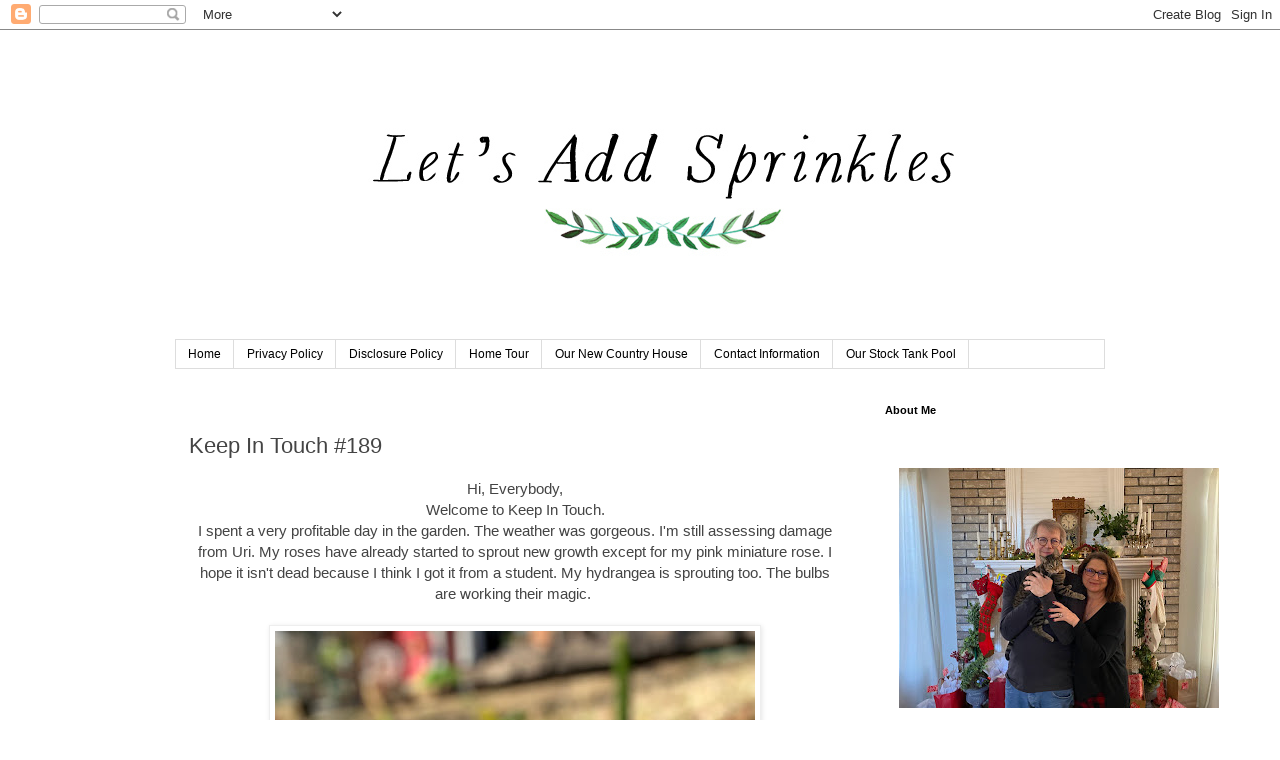

--- FILE ---
content_type: text/html; charset=UTF-8
request_url: https://www.letsaddsprinkles.com/2021/03/keep-in-touch-189.html
body_size: 28800
content:
<!DOCTYPE html>
<html class='v2' dir='ltr' xmlns='http://www.w3.org/1999/xhtml' xmlns:b='http://www.google.com/2005/gml/b' xmlns:data='http://www.google.com/2005/gml/data' xmlns:expr='http://www.google.com/2005/gml/expr'>
<head>
<link href='https://www.blogger.com/static/v1/widgets/335934321-css_bundle_v2.css' rel='stylesheet' type='text/css'/>

<script async src="//pagead2.googlesyndication.com/pagead/js/adsbygoogle.js"></script>
<script>
  (adsbygoogle = window.adsbygoogle || []).push({
    google_ad_client: "ca-pub-4714727902388074",
    enable_page_level_ads: true
  });
</script>
    
<meta content='width=1100' name='viewport'/>
<meta content='text/html; charset=UTF-8' http-equiv='Content-Type'/>
<meta content='blogger' name='generator'/>
<link href='https://www.letsaddsprinkles.com/favicon.ico' rel='icon' type='image/x-icon'/>
<link href='https://www.letsaddsprinkles.com/2021/03/keep-in-touch-189.html' rel='canonical'/>
<link rel="alternate" type="application/atom+xml" title="Let&#39;s Add Sprinkles - Atom" href="https://www.letsaddsprinkles.com/feeds/posts/default" />
<link rel="alternate" type="application/rss+xml" title="Let&#39;s Add Sprinkles - RSS" href="https://www.letsaddsprinkles.com/feeds/posts/default?alt=rss" />
<link rel="service.post" type="application/atom+xml" title="Let&#39;s Add Sprinkles - Atom" href="https://www.blogger.com/feeds/7459400132166733757/posts/default" />

<link rel="alternate" type="application/atom+xml" title="Let&#39;s Add Sprinkles - Atom" href="https://www.letsaddsprinkles.com/feeds/9112853164353544375/comments/default" />
<!--Can't find substitution for tag [blog.ieCssRetrofitLinks]-->
<link href='https://blogger.googleusercontent.com/img/b/R29vZ2xl/AVvXsEj077ymuXMcbooI7r9LxRWnCe0bzUjRe-hgHRSZmqe08z0Ii7shjCdLCz86zaXQ2q5FiEochgVHtFaOFlFZ5RsAv4ZmSTjVnpZWDbKzgCMQJZAaAKVB6LVZ4E65unWlqNPDQ_H16Zu3quw/w480-h640/A5A7B279-3B4D-46A1-A9A0-37ED5F054E78_1_201_a.heic' rel='image_src'/>
<meta content='https://www.letsaddsprinkles.com/2021/03/keep-in-touch-189.html' property='og:url'/>
<meta content='Keep In Touch #189' property='og:title'/>
<meta content='Let&#39;s Add Sprinkles is a DIY and decor blog with lifestyle tidbits sprinkled throughout.' property='og:description'/>
<meta content='https://blogger.googleusercontent.com/img/b/R29vZ2xl/AVvXsEj077ymuXMcbooI7r9LxRWnCe0bzUjRe-hgHRSZmqe08z0Ii7shjCdLCz86zaXQ2q5FiEochgVHtFaOFlFZ5RsAv4ZmSTjVnpZWDbKzgCMQJZAaAKVB6LVZ4E65unWlqNPDQ_H16Zu3quw/w1200-h630-p-k-no-nu/A5A7B279-3B4D-46A1-A9A0-37ED5F054E78_1_201_a.heic' property='og:image'/>
<title>
Let's Add Sprinkles: Keep In Touch #189
</title>
<style id='page-skin-1' type='text/css'><!--
/*
-----------------------------------------------
Blogger Template Style
Name:     Simple
Designer: Josh Peterson
URL:      www.noaesthetic.com
----------------------------------------------- */
/* Variable definitions
====================
<Variable name="keycolor" description="Main Color" type="color" default="#66bbdd"/>
<Group description="Page Text" selector="body">
<Variable name="body.font" description="Font" type="font"
default="normal normal 12px Arial, Tahoma, Helvetica, FreeSans, sans-serif"/>
<Variable name="body.text.color" description="Text Color" type="color" default="#222222"/>
</Group>
<Group description="Backgrounds" selector=".body-fauxcolumns-outer">
<Variable name="body.background.color" description="Outer Background" type="color" default="#66bbdd"/>
<Variable name="content.background.color" description="Main Background" type="color" default="#ffffff"/>
<Variable name="header.background.color" description="Header Background" type="color" default="transparent"/>
</Group>
<Group description="Links" selector=".main-outer">
<Variable name="link.color" description="Link Color" type="color" default="#2288bb"/>
<Variable name="link.visited.color" description="Visited Color" type="color" default="#888888"/>
<Variable name="link.hover.color" description="Hover Color" type="color" default="#33aaff"/>
</Group>
<Group description="Blog Title" selector=".header h1">
<Variable name="header.font" description="Font" type="font"
default="normal normal 60px Arial, Tahoma, Helvetica, FreeSans, sans-serif"/>
<Variable name="header.text.color" description="Title Color" type="color" default="#3399bb" />
</Group>
<Group description="Blog Description" selector=".header .description">
<Variable name="description.text.color" description="Description Color" type="color"
default="#777777" />
</Group>
<Group description="Tabs Text" selector=".tabs-inner .widget li a">
<Variable name="tabs.font" description="Font" type="font"
default="normal normal 14px Arial, Tahoma, Helvetica, FreeSans, sans-serif"/>
<Variable name="tabs.text.color" description="Text Color" type="color" default="#999999"/>
<Variable name="tabs.selected.text.color" description="Selected Color" type="color" default="#000000"/>
</Group>
<Group description="Tabs Background" selector=".tabs-outer .PageList">
<Variable name="tabs.background.color" description="Background Color" type="color" default="#f5f5f5"/>
<Variable name="tabs.selected.background.color" description="Selected Color" type="color" default="#eeeeee"/>
</Group>
<Group description="Post Title" selector="h3.post-title, .comments h4">
<Variable name="post.title.font" description="Font" type="font"
default="normal normal 22px Arial, Tahoma, Helvetica, FreeSans, sans-serif"/>
</Group>
<Group description="Date Header" selector=".date-header">
<Variable name="date.header.color" description="Text Color" type="color"
default="#444444"/>
<Variable name="date.header.background.color" description="Background Color" type="color"
default="transparent"/>
<Variable name="date.header.font" description="Text Font" type="font"
default="normal bold 11px Arial, Tahoma, Helvetica, FreeSans, sans-serif"/>
<Variable name="date.header.padding" description="Date Header Padding" type="string" default="inherit"/>
<Variable name="date.header.letterspacing" description="Date Header Letter Spacing" type="string" default="inherit"/>
<Variable name="date.header.margin" description="Date Header Margin" type="string" default="inherit"/>
</Group>
<Group description="Post Footer" selector=".post-footer">
<Variable name="post.footer.text.color" description="Text Color" type="color" default="#666666"/>
<Variable name="post.footer.background.color" description="Background Color" type="color"
default="#f9f9f9"/>
<Variable name="post.footer.border.color" description="Shadow Color" type="color" default="#eeeeee"/>
</Group>
<Group description="Gadgets" selector="h2">
<Variable name="widget.title.font" description="Title Font" type="font"
default="normal bold 11px Arial, Tahoma, Helvetica, FreeSans, sans-serif"/>
<Variable name="widget.title.text.color" description="Title Color" type="color" default="#000000"/>
<Variable name="widget.alternate.text.color" description="Alternate Color" type="color" default="#999999"/>
</Group>
<Group description="Images" selector=".main-inner">
<Variable name="image.background.color" description="Background Color" type="color" default="#ffffff"/>
<Variable name="image.border.color" description="Border Color" type="color" default="#eeeeee"/>
<Variable name="image.text.color" description="Caption Text Color" type="color" default="#444444"/>
</Group>
<Group description="Accents" selector=".content-inner">
<Variable name="body.rule.color" description="Separator Line Color" type="color" default="#eeeeee"/>
<Variable name="tabs.border.color" description="Tabs Border Color" type="color" default="transparent"/>
</Group>
<Variable name="body.background" description="Body Background" type="background"
color="#ffffff" default="$(color) none repeat scroll top left"/>
<Variable name="body.background.override" description="Body Background Override" type="string" default=""/>
<Variable name="body.background.gradient.cap" description="Body Gradient Cap" type="url"
default="url(https://www.blogblog.com/1kt/simple/gradients_light.png)"/>
<Variable name="body.background.gradient.tile" description="Body Gradient Tile" type="url"
default="url(https://www.blogblog.com/1kt/simple/body_gradient_tile_light.png)"/>
<Variable name="content.background.color.selector" description="Content Background Color Selector" type="string" default=".content-inner"/>
<Variable name="content.padding" description="Content Padding" type="length" default="10px" min="0" max="100px"/>
<Variable name="content.padding.horizontal" description="Content Horizontal Padding" type="length" default="10px" min="0" max="100px"/>
<Variable name="content.shadow.spread" description="Content Shadow Spread" type="length" default="40px" min="0" max="100px"/>
<Variable name="content.shadow.spread.webkit" description="Content Shadow Spread (WebKit)" type="length" default="5px" min="0" max="100px"/>
<Variable name="content.shadow.spread.ie" description="Content Shadow Spread (IE)" type="length" default="10px" min="0" max="100px"/>
<Variable name="main.border.width" description="Main Border Width" type="length" default="0" min="0" max="10px"/>
<Variable name="header.background.gradient" description="Header Gradient" type="url" default="none"/>
<Variable name="header.shadow.offset.left" description="Header Shadow Offset Left" type="length" default="-1px" min="-50px" max="50px"/>
<Variable name="header.shadow.offset.top" description="Header Shadow Offset Top" type="length" default="-1px" min="-50px" max="50px"/>
<Variable name="header.shadow.spread" description="Header Shadow Spread" type="length" default="1px" min="0" max="100px"/>
<Variable name="header.padding" description="Header Padding" type="length" default="30px" min="0" max="100px"/>
<Variable name="header.border.size" description="Header Border Size" type="length" default="1px" min="0" max="10px"/>
<Variable name="header.bottom.border.size" description="Header Bottom Border Size" type="length" default="1px" min="0" max="10px"/>
<Variable name="header.border.horizontalsize" description="Header Horizontal Border Size" type="length" default="0" min="0" max="10px"/>
<Variable name="description.text.size" description="Description Text Size" type="string" default="140%"/>
<Variable name="tabs.margin.top" description="Tabs Margin Top" type="length" default="0" min="0" max="100px"/>
<Variable name="tabs.margin.side" description="Tabs Side Margin" type="length" default="30px" min="0" max="100px"/>
<Variable name="tabs.background.gradient" description="Tabs Background Gradient" type="url"
default="url(https://www.blogblog.com/1kt/simple/gradients_light.png)"/>
<Variable name="tabs.border.width" description="Tabs Border Width" type="length" default="1px" min="0" max="10px"/>
<Variable name="tabs.bevel.border.width" description="Tabs Bevel Border Width" type="length" default="1px" min="0" max="10px"/>
<Variable name="post.margin.bottom" description="Post Bottom Margin" type="length" default="25px" min="0" max="100px"/>
<Variable name="image.border.small.size" description="Image Border Small Size" type="length" default="2px" min="0" max="10px"/>
<Variable name="image.border.large.size" description="Image Border Large Size" type="length" default="5px" min="0" max="10px"/>
<Variable name="page.width.selector" description="Page Width Selector" type="string" default=".region-inner"/>
<Variable name="page.width" description="Page Width" type="string" default="auto"/>
<Variable name="main.section.margin" description="Main Section Margin" type="length" default="15px" min="0" max="100px"/>
<Variable name="main.padding" description="Main Padding" type="length" default="15px" min="0" max="100px"/>
<Variable name="main.padding.top" description="Main Padding Top" type="length" default="30px" min="0" max="100px"/>
<Variable name="main.padding.bottom" description="Main Padding Bottom" type="length" default="30px" min="0" max="100px"/>
<Variable name="paging.background"
color="#ffffff"
description="Background of blog paging area" type="background"
default="transparent none no-repeat scroll top center"/>
<Variable name="footer.bevel" description="Bevel border length of footer" type="length" default="0" min="0" max="10px"/>
<Variable name="mobile.background.overlay" description="Mobile Background Overlay" type="string"
default="transparent none repeat scroll top left"/>
<Variable name="mobile.background.size" description="Mobile Background Size" type="string" default="auto"/>
<Variable name="mobile.button.color" description="Mobile Button Color" type="color" default="#ffffff" />
<Variable name="startSide" description="Side where text starts in blog language" type="automatic" default="left"/>
<Variable name="endSide" description="Side where text ends in blog language" type="automatic" default="right"/>
*/
/* Content
----------------------------------------------- */
body {
font: normal normal 14px 'Trebuchet MS', Trebuchet, Verdana, sans-serif;
color: #444444;
background: #ffffff none repeat scroll top left;
padding: 0 0 0 0;
}
html body .region-inner {
min-width: 0;
max-width: 100%;
width: auto;
}
h2 {
font-size: 22px;
}
a:link {
text-decoration:none;
color: #2288bb;
}
a:visited {
text-decoration:none;
color: #888888;
}
a:hover {
text-decoration:underline;
color: #33aaff;
}
.body-fauxcolumn-outer .fauxcolumn-inner {
background: transparent none repeat scroll top left;
_background-image: none;
}
.body-fauxcolumn-outer .cap-top {
position: absolute;
z-index: 1;
height: 400px;
width: 100%;
}
.body-fauxcolumn-outer .cap-top .cap-left {
width: 100%;
background: transparent none repeat-x scroll top left;
_background-image: none;
}
.content-outer {
-moz-box-shadow: 0 0 0 rgba(0, 0, 0, .15);
-webkit-box-shadow: 0 0 0 rgba(0, 0, 0, .15);
-goog-ms-box-shadow: 0 0 0 #333333;
box-shadow: 0 0 0 rgba(0, 0, 0, .15);
margin-bottom: 1px;
}
.content-inner {
padding: 10px 40px;
}
.content-inner {
background-color: #ffffff;
}
/* Header
----------------------------------------------- */
.header-outer {
background: transparent none repeat-x scroll 0 -400px;
_background-image: none;
}
.Header h1 {
font: normal normal 40px 'Trebuchet MS',Trebuchet,Verdana,sans-serif;
color: #000000;
text-shadow: 0 0 0 rgba(0, 0, 0, .2);
}
.Header h1 a {
color: #000000;
}
.Header .description {
font-size: 18px;
color: #000000;
}
.header-inner .Header .titlewrapper {
padding: 22px 0;
}
.header-inner .Header .descriptionwrapper {
padding: 0 0;
}
/* Tabs
----------------------------------------------- */
.tabs-inner .section:first-child {
border-top: 0 solid #dddddd;
}
.tabs-inner .section:first-child ul {
margin-top: -1px;
border-top: 1px solid #dddddd;
border-left: 1px solid #dddddd;
border-right: 1px solid #dddddd;
}
.tabs-inner .widget ul {
background: transparent none repeat-x scroll 0 -800px;
_background-image: none;
border-bottom: 1px solid #dddddd;
margin-top: 0;
margin-left: -30px;
margin-right: -30px;
}
.tabs-inner .widget li a {
display: inline-block;
padding: .6em 1em;
font: normal normal 12px 'Trebuchet MS', Trebuchet, Verdana, sans-serif;
color: #000000;
border-left: 1px solid #ffffff;
border-right: 1px solid #dddddd;
}
.tabs-inner .widget li:first-child a {
border-left: none;
}
.tabs-inner .widget li.selected a, .tabs-inner .widget li a:hover {
color: #000000;
background-color: #eeeeee;
text-decoration: none;
}
/* Columns
----------------------------------------------- */
.main-outer {
border-top: 0 solid transparent;
}
.fauxcolumn-left-outer .fauxcolumn-inner {
border-right: 1px solid transparent;
}
.fauxcolumn-right-outer .fauxcolumn-inner {
border-left: 1px solid transparent;
}
/* Headings
----------------------------------------------- */
div.widget > h2,
div.widget h2.title {
margin: 0 0 1em 0;
font: normal bold 11px 'Trebuchet MS',Trebuchet,Verdana,sans-serif;
color: #000000;
}
/* Widgets
----------------------------------------------- */
.widget .zippy {
color: #444444;
text-shadow: 2px 2px 1px rgba(0, 0, 0, .1);
}
.widget .popular-posts ul {
list-style: none;
}
/* Posts
----------------------------------------------- */
h2.date-header {
font: normal bold 11px Arial, Tahoma, Helvetica, FreeSans, sans-serif;
}
.date-header span {
background-color: #ffffff;
color: #ffffff;
padding: 0.4em;
letter-spacing: 3px;
margin: inherit;
}
.main-inner {
padding-top: 35px;
padding-bottom: 65px;
}
.main-inner .column-center-inner {
padding: 0 0;
}
.main-inner .column-center-inner .section {
margin: 0 1em;
}
.post {
margin: 0 0 45px 0;
}
h3.post-title, .comments h4 {
font: normal normal 22px 'Trebuchet MS',Trebuchet,Verdana,sans-serif;
margin: .75em 0 0;
}
.post-body {
font-size: 110%;
line-height: 1.4;
position: relative;
}
.post-body img, .post-body .tr-caption-container, .Profile img, .Image img,
.BlogList .item-thumbnail img {
padding: 2px;
background: #ffffff;
border: 1px solid #eeeeee;
-moz-box-shadow: 1px 1px 5px rgba(0, 0, 0, .1);
-webkit-box-shadow: 1px 1px 5px rgba(0, 0, 0, .1);
box-shadow: 1px 1px 5px rgba(0, 0, 0, .1);
}
.post-body img, .post-body .tr-caption-container {
padding: 5px;
}
.post-body .tr-caption-container {
color: #444444;
}
.post-body .tr-caption-container img {
padding: 0;
background: transparent;
border: none;
-moz-box-shadow: 0 0 0 rgba(0, 0, 0, .1);
-webkit-box-shadow: 0 0 0 rgba(0, 0, 0, .1);
box-shadow: 0 0 0 rgba(0, 0, 0, .1);
}
.post-header {
margin: 0 0 1.5em;
line-height: 1.6;
font-size: 90%;
}
.post-footer {
margin: 20px -2px 0;
padding: 5px 10px;
color: #444444;
background-color: #eeeeee;
border-bottom: 1px solid #eeeeee;
line-height: 1.6;
font-size: 90%;
}
#comments .comment-author {
padding-top: 1.5em;
border-top: 1px solid transparent;
background-position: 0 1.5em;
}
#comments .comment-author:first-child {
padding-top: 0;
border-top: none;
}
.avatar-image-container {
margin: .2em 0 0;
}
#comments .avatar-image-container img {
border: 1px solid #eeeeee;
}
/* Comments
----------------------------------------------- */
.comments .comments-content .icon.blog-author {
background-repeat: no-repeat;
background-image: url([data-uri]);
}
.comments .comments-content .loadmore a {
border-top: 1px solid #444444;
border-bottom: 1px solid #444444;
}
.comments .comment-thread.inline-thread {
background-color: #eeeeee;
}
.comments .continue {
border-top: 2px solid #444444;
}
/* Accents
---------------------------------------------- */
.section-columns td.columns-cell {
border-left: 1px solid transparent;
}
.blog-pager {
background: transparent url(//www.blogblog.com/1kt/simple/paging_dot.png) repeat-x scroll top center;
}
.blog-pager-older-link, .home-link,
.blog-pager-newer-link {
background-color: #ffffff;
padding: 5px;
}
.footer-outer {
border-top: 1px dashed #bbbbbb;
}
/* Mobile
----------------------------------------------- */
body.mobile  {
background-size: auto;
}
.mobile .body-fauxcolumn-outer {
background: transparent none repeat scroll top left;
}
.mobile .body-fauxcolumn-outer .cap-top {
background-size: 100% auto;
}
.mobile .content-outer {
-webkit-box-shadow: 0 0 3px rgba(0, 0, 0, .15);
box-shadow: 0 0 3px rgba(0, 0, 0, .15);
}
.mobile .tabs-inner .widget ul {
margin-left: 0;
margin-right: 0;
}
.mobile .post {
margin: 0;
}
.mobile .main-inner .column-center-inner .section {
margin: 0;
}
.mobile .date-header span {
padding: 0.1em 10px;
margin: 0 -10px;
}
.mobile h3.post-title {
margin: 0;
}
.mobile .blog-pager {
background: transparent none no-repeat scroll top center;
}
.mobile .footer-outer {
border-top: none;
}
.mobile .main-inner, .mobile .footer-inner {
background-color: #ffffff;
}
.mobile-index-contents {
color: #444444;
}
.mobile-link-button {
background-color: #2288bb;
}
.mobile-link-button a:link, .mobile-link-button a:visited {
color: #ffffff;
}
.mobile .tabs-inner .section:first-child {
border-top: none;
}
.mobile .tabs-inner .PageList .widget-content {
background-color: #eeeeee;
color: #000000;
border-top: 1px solid #dddddd;
border-bottom: 1px solid #dddddd;
}
.mobile .tabs-inner .PageList .widget-content .pagelist-arrow {
border-left: 1px solid #dddddd;
}
#header-inner img {margin: 0 auto !important;} #header-inner {text-align:center !important;}
--></style>
<style id='template-skin-1' type='text/css'><!--
body {
min-width: 1010px;
}
.content-outer, .content-fauxcolumn-outer, .region-inner {
min-width: 1010px;
max-width: 1010px;
_width: 1010px;
}
.main-inner .columns {
padding-left: 0px;
padding-right: 250px;
}
.main-inner .fauxcolumn-center-outer {
left: 0px;
right: 250px;
/* IE6 does not respect left and right together */
_width: expression(this.parentNode.offsetWidth -
parseInt("0px") -
parseInt("250px") + 'px');
}
.main-inner .fauxcolumn-left-outer {
width: 0px;
}
.main-inner .fauxcolumn-right-outer {
width: 250px;
}
.main-inner .column-left-outer {
width: 0px;
right: 100%;
margin-left: -0px;
}
.main-inner .column-right-outer {
width: 250px;
margin-right: -250px;
}
#layout {
min-width: 0;
}
#layout .content-outer {
min-width: 0;
width: 800px;
}
#layout .region-inner {
min-width: 0;
width: auto;
}
--></style>
<link href='https://www.blogger.com/dyn-css/authorization.css?targetBlogID=7459400132166733757&amp;zx=96b20ee8-e2bb-49ab-aafa-f33fc96ee307' media='none' onload='if(media!=&#39;all&#39;)media=&#39;all&#39;' rel='stylesheet'/><noscript><link href='https://www.blogger.com/dyn-css/authorization.css?targetBlogID=7459400132166733757&amp;zx=96b20ee8-e2bb-49ab-aafa-f33fc96ee307' rel='stylesheet'/></noscript>
<meta name='google-adsense-platform-account' content='ca-host-pub-1556223355139109'/>
<meta name='google-adsense-platform-domain' content='blogspot.com'/>

<!-- data-ad-client=ca-pub-4714727902388074 -->

</head>
<body class='loading'>
<div class='navbar section' id='navbar'><div class='widget Navbar' data-version='1' id='Navbar1'><script type="text/javascript">
    function setAttributeOnload(object, attribute, val) {
      if(window.addEventListener) {
        window.addEventListener('load',
          function(){ object[attribute] = val; }, false);
      } else {
        window.attachEvent('onload', function(){ object[attribute] = val; });
      }
    }
  </script>
<div id="navbar-iframe-container"></div>
<script type="text/javascript" src="https://apis.google.com/js/platform.js"></script>
<script type="text/javascript">
      gapi.load("gapi.iframes:gapi.iframes.style.bubble", function() {
        if (gapi.iframes && gapi.iframes.getContext) {
          gapi.iframes.getContext().openChild({
              url: 'https://www.blogger.com/navbar/7459400132166733757?po\x3d9112853164353544375\x26origin\x3dhttps://www.letsaddsprinkles.com',
              where: document.getElementById("navbar-iframe-container"),
              id: "navbar-iframe"
          });
        }
      });
    </script><script type="text/javascript">
(function() {
var script = document.createElement('script');
script.type = 'text/javascript';
script.src = '//pagead2.googlesyndication.com/pagead/js/google_top_exp.js';
var head = document.getElementsByTagName('head')[0];
if (head) {
head.appendChild(script);
}})();
</script>
</div></div>
<div class='body-fauxcolumns'>
<div class='fauxcolumn-outer body-fauxcolumn-outer'>
<div class='cap-top'>
<div class='cap-left'></div>
<div class='cap-right'></div>
</div>
<div class='fauxborder-left'>
<div class='fauxborder-right'></div>
<div class='fauxcolumn-inner'>
</div>
</div>
<div class='cap-bottom'>
<div class='cap-left'></div>
<div class='cap-right'></div>
</div>
</div>
</div>
<div class='content'>
<div class='content-fauxcolumns'>
<div class='fauxcolumn-outer content-fauxcolumn-outer'>
<div class='cap-top'>
<div class='cap-left'></div>
<div class='cap-right'></div>
</div>
<div class='fauxborder-left'>
<div class='fauxborder-right'></div>
<div class='fauxcolumn-inner'>
</div>
</div>
<div class='cap-bottom'>
<div class='cap-left'></div>
<div class='cap-right'></div>
</div>
</div>
</div>
<div class='content-outer'>
<div class='content-cap-top cap-top'>
<div class='cap-left'></div>
<div class='cap-right'></div>
</div>
<div class='fauxborder-left content-fauxborder-left'>
<div class='fauxborder-right content-fauxborder-right'></div>
<div class='content-inner'>
<header>
<div class='header-outer'>
<div class='header-cap-top cap-top'>
<div class='cap-left'></div>
<div class='cap-right'></div>
</div>
<div class='fauxborder-left header-fauxborder-left'>
<div class='fauxborder-right header-fauxborder-right'></div>
<div class='region-inner header-inner'>
<div class='header section' id='header'><div class='widget Header' data-version='1' id='Header1'>
<div id='header-inner'>
<a href='https://www.letsaddsprinkles.com/' style='display: block'>
<img alt='Let&#39;s Add Sprinkles' height='300px; ' id='Header1_headerimg' src='https://blogger.googleusercontent.com/img/b/R29vZ2xl/AVvXsEiYSugkqxpY0MgY9D5AIDRcFF3PPo5uAmkj6csDrHgFtKqK0djNgGhca9jXYHojpWnpy8D_tYsFLdvrmtZ7OVSmTFAgVWDB_Uf3UKoEOc3tMYGgNE-Atu_PX_2PZ87uBJZh59Ezb7T5ENo/s1600/Let%2527s+Add+Sprinkles+Green+and+Black+3.jpg' style='display: block' width='800px; '/>
</a>
</div>
</div></div>
</div>
</div>
<div class='header-cap-bottom cap-bottom'>
<div class='cap-left'></div>
<div class='cap-right'></div>
</div>
</div>
</header>
<div class='tabs-outer'>
<div class='tabs-cap-top cap-top'>
<div class='cap-left'></div>
<div class='cap-right'></div>
</div>
<div class='fauxborder-left tabs-fauxborder-left'>
<div class='fauxborder-right tabs-fauxborder-right'></div>
<div class='region-inner tabs-inner'>
<div class='tabs section' id='crosscol'><div class='widget PageList' data-version='1' id='PageList1'>
<div class='widget-content'>
<ul>
<li>
<a href='https://www.letsaddsprinkles.com/'>
Home
</a>
</li>
<li>
<a href='https://www.letsaddsprinkles.com/p/privacy-policy_22.html'>
Privacy Policy
</a>
</li>
<li>
<a href='https://www.letsaddsprinkles.com/p/disclosure-policy.html'>
Disclosure Policy
</a>
</li>
<li>
<a href='https://www.letsaddsprinkles.com/p/home-tour-2015.html'>
Home Tour 
</a>
</li>
<li>
<a href='https://www.letsaddsprinkles.com/p/our-new-country-house.html'>
Our New Country House
</a>
</li>
<li>
<a href='https://www.letsaddsprinkles.com/p/compensation.html'>
Contact Information 
</a>
</li>
<li>
<a href='https://www.letsaddsprinkles.com/p/our-stock-tank-pool.html'>
Our Stock Tank Pool
</a>
</li>
</ul>
<div class='clear'></div>
</div>
</div></div>
<div class='tabs no-items section' id='crosscol-overflow'></div>
</div>
</div>
<div class='tabs-cap-bottom cap-bottom'>
<div class='cap-left'></div>
<div class='cap-right'></div>
</div>
</div>
<div class='main-outer'>
<div class='main-cap-top cap-top'>
<div class='cap-left'></div>
<div class='cap-right'></div>
</div>
<div class='fauxborder-left main-fauxborder-left'>
<div class='fauxborder-right main-fauxborder-right'></div>
<div class='region-inner main-inner'>
<div class='columns fauxcolumns'>
<div class='fauxcolumn-outer fauxcolumn-center-outer'>
<div class='cap-top'>
<div class='cap-left'></div>
<div class='cap-right'></div>
</div>
<div class='fauxborder-left'>
<div class='fauxborder-right'></div>
<div class='fauxcolumn-inner'>
</div>
</div>
<div class='cap-bottom'>
<div class='cap-left'></div>
<div class='cap-right'></div>
</div>
</div>
<div class='fauxcolumn-outer fauxcolumn-left-outer'>
<div class='cap-top'>
<div class='cap-left'></div>
<div class='cap-right'></div>
</div>
<div class='fauxborder-left'>
<div class='fauxborder-right'></div>
<div class='fauxcolumn-inner'>
</div>
</div>
<div class='cap-bottom'>
<div class='cap-left'></div>
<div class='cap-right'></div>
</div>
</div>
<div class='fauxcolumn-outer fauxcolumn-right-outer'>
<div class='cap-top'>
<div class='cap-left'></div>
<div class='cap-right'></div>
</div>
<div class='fauxborder-left'>
<div class='fauxborder-right'></div>
<div class='fauxcolumn-inner'>
</div>
</div>
<div class='cap-bottom'>
<div class='cap-left'></div>
<div class='cap-right'></div>
</div>
</div>
<!-- corrects IE6 width calculation -->
<div class='columns-inner'>
<div class='column-center-outer'>
<div class='column-center-inner'>
<div class='main section' id='main'><div class='widget Blog' data-version='1' id='Blog1'>
<div class='blog-posts hfeed'>

                                        <div class="date-outer">
                                      
<h2 class='date-header'>
<span>
Tuesday, March 2, 2021
</span>
</h2>

                                        <div class="date-posts">
                                      
<div class='post-outer'>
<div class='post hentry' itemprop='blogPost' itemscope='itemscope' itemtype='http://schema.org/BlogPosting'>
<meta content='https://blogger.googleusercontent.com/img/b/R29vZ2xl/AVvXsEj077ymuXMcbooI7r9LxRWnCe0bzUjRe-hgHRSZmqe08z0Ii7shjCdLCz86zaXQ2q5FiEochgVHtFaOFlFZ5RsAv4ZmSTjVnpZWDbKzgCMQJZAaAKVB6LVZ4E65unWlqNPDQ_H16Zu3quw/w480-h640/A5A7B279-3B4D-46A1-A9A0-37ED5F054E78_1_201_a.heic' itemprop='image_url'/>
<meta content='7459400132166733757' itemprop='blogId'/>
<meta content='9112853164353544375' itemprop='postId'/>
<a name='9112853164353544375'></a>
<h3 class='post-title entry-title' itemprop='name'>
Keep In Touch #189
</h3>
<div class='post-header'>
<div class='post-header-line-1'></div>
</div>
<div class='post-body entry-content' id='post-body-9112853164353544375' itemprop='description articleBody'>
<div style="text-align: center;">Hi, Everybody,</div><div style="text-align: center;">Welcome to Keep In Touch.</div><div style="text-align: center;">I spent a very profitable day in the garden. The weather was gorgeous. I'm still assessing damage from Uri. My roses have already started to sprout new growth except for my pink miniature rose. I hope it isn't dead because I think I got it from a student. My hydrangea is sprouting too. The bulbs are working their magic.&nbsp;</div><div style="text-align: center;"><br /></div><div class="separator" style="clear: both; text-align: center;"><a href="https://blogger.googleusercontent.com/img/b/R29vZ2xl/AVvXsEj077ymuXMcbooI7r9LxRWnCe0bzUjRe-hgHRSZmqe08z0Ii7shjCdLCz86zaXQ2q5FiEochgVHtFaOFlFZ5RsAv4ZmSTjVnpZWDbKzgCMQJZAaAKVB6LVZ4E65unWlqNPDQ_H16Zu3quw/s2048/A5A7B279-3B4D-46A1-A9A0-37ED5F054E78_1_201_a.heic" style="margin-left: 1em; margin-right: 1em;"><img border="0" data-original-height="2048" data-original-width="1536" height="640" src="https://blogger.googleusercontent.com/img/b/R29vZ2xl/AVvXsEj077ymuXMcbooI7r9LxRWnCe0bzUjRe-hgHRSZmqe08z0Ii7shjCdLCz86zaXQ2q5FiEochgVHtFaOFlFZ5RsAv4ZmSTjVnpZWDbKzgCMQJZAaAKVB6LVZ4E65unWlqNPDQ_H16Zu3quw/w480-h640/A5A7B279-3B4D-46A1-A9A0-37ED5F054E78_1_201_a.heic" width="480" /></a></div><br /><div class="separator" style="clear: both; text-align: center;">Initially, it looked like my pansies in pots were okay.&nbsp;</div><div class="separator" style="clear: both; text-align: center;">Nope. They are rotten at the root line. Pansies in the ground fared much better. Unless they bounce back soon, there will no pansies in little vases this spring.&nbsp;</div><div class="separator" style="clear: both; text-align: center;"><br /></div><div class="separator" style="clear: both; text-align: center;"><a href="https://blogger.googleusercontent.com/img/b/R29vZ2xl/AVvXsEhb652nxXpULWLqKqyCPXrywD5yhY8WjIUxtT-PRj6saSbLPobvb8oEdorZp2ax0aLt2N_hUxGYNG4UhSulomlYdHW7Y5Up2MddjfqE2jUfcXMFRHhLS1ungXC8QA7yp30PI1xxZk-c3tk/s2048/2C707360-B323-4D38-BFF0-26628CBB3D23.heic" style="margin-left: 1em; margin-right: 1em;"><img border="0" data-original-height="2048" data-original-width="1536" height="640" src="https://blogger.googleusercontent.com/img/b/R29vZ2xl/AVvXsEhb652nxXpULWLqKqyCPXrywD5yhY8WjIUxtT-PRj6saSbLPobvb8oEdorZp2ax0aLt2N_hUxGYNG4UhSulomlYdHW7Y5Up2MddjfqE2jUfcXMFRHhLS1ungXC8QA7yp30PI1xxZk-c3tk/w480-h640/2C707360-B323-4D38-BFF0-26628CBB3D23.heic" width="480" /></a></div><br /><div class="separator" style="clear: both; text-align: center;">I shared a chit chatty post <a href="https://www.letsaddsprinkles.com/2021/02/a-little-chit-chat.html" target="_blank">here</a>.&nbsp;</div><div class="separator" style="clear: both; text-align: center;"><br /></div><div class="separator" style="clear: both; text-align: center;"><a href="https://blogger.googleusercontent.com/img/b/R29vZ2xl/AVvXsEiXS5rbrHv6kJWgy2FTZhdOoCQ6TNXo6QobRmWtesSPzBO_PaGiq0L5hC1sRI-p6WEVCf4K7YeM0B1feReb_mjGXifGIev_loFdPFktjH9yqlDjKyzE492CpwUBV7v2xVs-QgmauENQ2bk/s2048/87629507-2C39-447D-89E2-8D3CF2FF7907_1_201_a.heic" style="margin-left: 1em; margin-right: 1em;"><img border="0" data-original-height="1536" data-original-width="2048" height="480" src="https://blogger.googleusercontent.com/img/b/R29vZ2xl/AVvXsEiXS5rbrHv6kJWgy2FTZhdOoCQ6TNXo6QobRmWtesSPzBO_PaGiq0L5hC1sRI-p6WEVCf4K7YeM0B1feReb_mjGXifGIev_loFdPFktjH9yqlDjKyzE492CpwUBV7v2xVs-QgmauENQ2bk/w640-h480/87629507-2C39-447D-89E2-8D3CF2FF7907_1_201_a.heic" width="640" /></a></div><div class="separator" style="clear: both; text-align: center;"><br /></div><div class="separator" style="clear: both; text-align: center;">I shared an update on the outbuilding/cabin <a href="https://www.letsaddsprinkles.com/2021/03/demolition-day-on-cabin.html" target="_blank">here.</a>&nbsp;</div><div class="separator" style="clear: both; text-align: center;"><br /></div><div class="separator" style="clear: both; text-align: center;"><a href="https://blogger.googleusercontent.com/img/b/R29vZ2xl/AVvXsEh5w5LvxxlLI2aQ1sZm-6ykLhZatrX5NEWO69j_ntWLJ3VVKoMIQtN0rKPWdYNA5QS5MXCF8gI2rztutdBzSIuqeeVYNsvu0FYflsy2hrEspuoLLqhVJv_62oXnXgszkGgUAsS47dIm8Ig/s2048/A14BA419-6A57-4696-BED9-82B0E553A4F6.heic" style="margin-left: 1em; margin-right: 1em;"><img border="0" data-original-height="2048" data-original-width="1536" height="640" src="https://blogger.googleusercontent.com/img/b/R29vZ2xl/AVvXsEh5w5LvxxlLI2aQ1sZm-6ykLhZatrX5NEWO69j_ntWLJ3VVKoMIQtN0rKPWdYNA5QS5MXCF8gI2rztutdBzSIuqeeVYNsvu0FYflsy2hrEspuoLLqhVJv_62oXnXgszkGgUAsS47dIm8Ig/w480-h640/A14BA419-6A57-4696-BED9-82B0E553A4F6.heic" width="480" /></a></div><div class="separator" style="clear: both; text-align: center;"><br /></div><div class="separator" style="clear: both; text-align: center;">Now for the features.&nbsp;</div><div class="separator" style="clear: both; text-align: center;"><br /></div><div class="separator" style="clear: both; text-align: center;">I'm wild about this <a href="https://howling-liz.blogspot.com/2021/02/victoria-swan.html" target="_blank">swan</a>&nbsp;from Howling at the Moon.&nbsp;</div><div class="separator" style="clear: both; text-align: center;"><br /></div><div class="separator" style="clear: both; text-align: center;"><div class="separator" style="clear: both; text-align: center;"><a href="https://blogger.googleusercontent.com/img/b/R29vZ2xl/AVvXsEhdrgZ4I3BLvbP5pA7dasPbLPAmJ9WsboXtMRyoSf7kT60bl7EsD7Dlwh2yzv8lNBkoqpUTAjz9VnT5qX-rxpTJYOx8AktJ1nHNNO8Km4C843__TEV78yDwxbFuDcnj85ADZ-2VPBdOMVc/s1000/149324351_1094874010940688_2888384853059401637_n.jpg" style="margin-left: 1em; margin-right: 1em;"><img border="0" data-original-height="1000" data-original-width="750" height="640" src="https://blogger.googleusercontent.com/img/b/R29vZ2xl/AVvXsEhdrgZ4I3BLvbP5pA7dasPbLPAmJ9WsboXtMRyoSf7kT60bl7EsD7Dlwh2yzv8lNBkoqpUTAjz9VnT5qX-rxpTJYOx8AktJ1nHNNO8Km4C843__TEV78yDwxbFuDcnj85ADZ-2VPBdOMVc/w480-h640/149324351_1094874010940688_2888384853059401637_n.jpg" width="480" /></a></div><div class="separator" style="clear: both; text-align: center;"><br /></div><br />I love this <a href="https://www.junkjournal.net/post/non-traditional-easter-baskets" target="_blank">non-traditional Easter Basket idea</a> from Junk Is My Life.&nbsp;</div><div class="separator" style="clear: both; text-align: center;"><br /></div><div class="separator" style="clear: both; text-align: center;"><div class="separator" style="clear: both; text-align: center;"><a href="https://blogger.googleusercontent.com/img/b/R29vZ2xl/AVvXsEjaY2UkKOwIsvwqwTY3BpwjmlqnrNZprU0V_nKXSJFZsLQsCeHfOAN-3Zzu-IFeV8ei3OgB1YBg5ONPnsqIjdFH9G_E7MXOVPExyoT_DCjIQ4Qqiltg-z3YN6LY8ZbIg386zsqmybBiGGk/s720/Easter+Basket+4abd79_02b5926fd19f4602824eb46c7f34c5fe_mv2.webp" style="margin-left: 1em; margin-right: 1em;"><img border="0" data-original-height="720" data-original-width="684" height="640" src="https://blogger.googleusercontent.com/img/b/R29vZ2xl/AVvXsEjaY2UkKOwIsvwqwTY3BpwjmlqnrNZprU0V_nKXSJFZsLQsCeHfOAN-3Zzu-IFeV8ei3OgB1YBg5ONPnsqIjdFH9G_E7MXOVPExyoT_DCjIQ4Qqiltg-z3YN6LY8ZbIg386zsqmybBiGGk/w608-h640/Easter+Basket+4abd79_02b5926fd19f4602824eb46c7f34c5fe_mv2.webp" width="608" /></a></div><br />&nbsp;Now for the link up.&nbsp;</div><div class="separator" style="clear: both; text-align: center;">Have a great week.</div><div class="separator" style="clear: both; text-align: center;">Katie&nbsp;</div><!--start InLinkz code-->
<div class="inlinkz-widget" data-uuid="6b806aa136d3461cbb5a474a5954075c" style="background-color: #eceff1; border-radius: 7px; font-family: &quot;Helvetica Neue&quot;, Helvetica, Arial, sans-serif; font-size: 16px; margin: 30px 0px; text-align: center; width: 100%;">
<div style="padding: 8px;"><p style="margin-bottom: 15px;">You are invited to the <strong>Inlinkz</strong> link party!</p>
<a href="https://fresh.inlinkz.com/p/6b806aa136d3461cbb5a474a5954075c" rel="nofollow" style="background: rgb(32, 156, 238); border-radius: 4px; color: #efefef; padding: 5px 20px; text-decoration: none;" target="_blank">Click here to enter</a></div></div>
<span style="display: none;"><script async="true" src="https://fresh.inlinkz.com/js/widget/load.js?id=a8b40ada7693d64e5923"></script></span>
<!--end InLinkz code-->
<div style='clear: both;'></div>
</div>
<div class='post-footer'>
<div class='post-footer-line post-footer-line-1'>
<span class='post-author vcard'>
Posted by
<span class='fn' itemprop='author' itemscope='itemscope' itemtype='http://schema.org/Person'>
<meta content='https://www.blogger.com/profile/00016424092009814488' itemprop='url'/>
<a class='g-profile' href='https://www.blogger.com/profile/00016424092009814488' rel='author' title='author profile'>
<span itemprop='name'>
Katie Mansfield
</span>
</a>
</span>
</span>
<span class='post-timestamp'>
at
<meta content='https://www.letsaddsprinkles.com/2021/03/keep-in-touch-189.html' itemprop='url'/>
<a class='timestamp-link' href='https://www.letsaddsprinkles.com/2021/03/keep-in-touch-189.html' rel='bookmark' title='permanent link'>
<abbr class='published' itemprop='datePublished' title='2021-03-02T19:02:00-06:00'>
7:02:00&#8239;PM
</abbr>
</a>
</span>
<span class='post-comment-link'>
</span>
<span class='post-icons'>
<span class='item-control blog-admin pid-796691967'>
<a href='https://www.blogger.com/post-edit.g?blogID=7459400132166733757&postID=9112853164353544375&from=pencil' title='Edit Post'>
<img alt='' class='icon-action' height='18' src='https://resources.blogblog.com/img/icon18_edit_allbkg.gif' width='18'/>
</a>
</span>
</span>
<div class='post-share-buttons goog-inline-block'>
<a class='goog-inline-block share-button sb-email' href='https://www.blogger.com/share-post.g?blogID=7459400132166733757&postID=9112853164353544375&target=email' target='_blank' title='Email This'>
<span class='share-button-link-text'>
Email This
</span>
</a>
<a class='goog-inline-block share-button sb-blog' href='https://www.blogger.com/share-post.g?blogID=7459400132166733757&postID=9112853164353544375&target=blog' onclick='window.open(this.href, "_blank", "height=270,width=475"); return false;' target='_blank' title='BlogThis!'>
<span class='share-button-link-text'>
BlogThis!
</span>
</a>
<a class='goog-inline-block share-button sb-twitter' href='https://www.blogger.com/share-post.g?blogID=7459400132166733757&postID=9112853164353544375&target=twitter' target='_blank' title='Share to X'>
<span class='share-button-link-text'>
Share to X
</span>
</a>
<a class='goog-inline-block share-button sb-facebook' href='https://www.blogger.com/share-post.g?blogID=7459400132166733757&postID=9112853164353544375&target=facebook' onclick='window.open(this.href, "_blank", "height=430,width=640"); return false;' target='_blank' title='Share to Facebook'>
<span class='share-button-link-text'>
Share to Facebook
</span>
</a>
<a class='goog-inline-block share-button sb-pinterest' href='https://www.blogger.com/share-post.g?blogID=7459400132166733757&postID=9112853164353544375&target=pinterest' target='_blank' title='Share to Pinterest'>
<span class='share-button-link-text'>
Share to Pinterest
</span>
</a>
</div>
</div>
<div class='post-footer-line post-footer-line-2'>
<span class='post-labels'>
Labels:
<a href='https://www.letsaddsprinkles.com/search/label/Keep%20In%20Touch' rel='tag'>
Keep In Touch
</a>
</span>
</div>
<div class='post-footer-line post-footer-line-3'>
<span class='post-location'>
</span>
</div>
</div>
</div>
<div class='comments' id='comments'>
<a name='comments'></a>
<h4>
8 comments
                                    :
                                  </h4>
<div class='comments-content'>
<script async='async' src='' type='text/javascript'></script>
<script type='text/javascript'>
                                  (function() {
                                    var items = null;
                                    var msgs = null;
                                    var config = {};
                                    // <![CDATA[
                                    var cursor = null;
                                    if (items && items.length > 0) {
                                      cursor = parseInt(items[items.length - 1].timestamp) + 1;
                                    }
                                    var bodyFromEntry = function(entry) {
                                      if (entry.gd$extendedProperty) {
                                        for (var k in entry.gd$extendedProperty) {
                                          if (entry.gd$extendedProperty[k].name == 'blogger.contentRemoved') {
                                            return '<span class="deleted-comment">' + entry.content.$t + '</span>';
                                          }
                                        }
                                      }
                                      return entry.content.$t;
                                    }
                                    var parse = function(data) {
                                      cursor = null;
                                      var comments = [];
                                      if (data && data.feed && data.feed.entry) {
                                        for (var i = 0, entry; entry = data.feed.entry[i]; i++) {
                                          var comment = {};
                                          // comment ID, parsed out of the original id format
                                          var id = /blog-(\d+).post-(\d+)/.exec(entry.id.$t);
                                          comment.id = id ? id[2] : null;
                                          comment.body = bodyFromEntry(entry);
                                          comment.timestamp = Date.parse(entry.published.$t) + '';
                                          if (entry.author && entry.author.constructor === Array) {
                                            var auth = entry.author[0];
                                            if (auth) {
                                              comment.author = {
                                                name: (auth.name ? auth.name.$t : undefined),
                                                profileUrl: (auth.uri ? auth.uri.$t : undefined),
                                                avatarUrl: (auth.gd$image ? auth.gd$image.src : undefined)
                                              };
                                            }
                                          }
                                          if (entry.link) {
                                            if (entry.link[2]) {
                                              comment.link = comment.permalink = entry.link[2].href;
                                            }
                                            if (entry.link[3]) {
                                              var pid = /.*comments\/default\/(\d+)\?.*/.exec(entry.link[3].href);
                                              if (pid && pid[1]) {
                                                comment.parentId = pid[1];
                                              }
                                            }
                                          }
                                          comment.deleteclass = 'item-control blog-admin';
                                          if (entry.gd$extendedProperty) {
                                            for (var k in entry.gd$extendedProperty) {
                                              if (entry.gd$extendedProperty[k].name == 'blogger.itemClass') {
                                                comment.deleteclass += ' ' + entry.gd$extendedProperty[k].value;
                                              } else if (entry.gd$extendedProperty[k].name == 'blogger.displayTime') {
                                                comment.displayTime = entry.gd$extendedProperty[k].value;
                                              }
                                            }
                                          }
                                          comments.push(comment);
                                        }
                                      }
                                      return comments;
                                    };
                                    var paginator = function(callback) {
                                      if (hasMore()) {
                                        var url = config.feed + '?alt=json&v=2&orderby=published&reverse=false&max-results=50';
                                        if (cursor) {
                                          url += '&published-min=' + new Date(cursor).toISOString();
                                        }
                                        window.bloggercomments = function(data) {
                                          var parsed = parse(data);
                                          cursor = parsed.length < 50 ? null
                                          : parseInt(parsed[parsed.length - 1].timestamp) + 1
                                          callback(parsed);
                                          window.bloggercomments = null;
                                        }
                                        url += '&callback=bloggercomments';
                                        var script = document.createElement('script');
                                        script.type = 'text/javascript';
                                        script.src = url;
                                        document.getElementsByTagName('head')[0].appendChild(script);
                                      }
                                    };
                                    var hasMore = function() {
                                      return !!cursor;
                                    };
                                    var getMeta = function(key, comment) {
                                      if ('iswriter' == key) {
                                        var matches = !!comment.author
                                        && comment.author.name == config.authorName
                                        && comment.author.profileUrl == config.authorUrl;
                                        return matches ? 'true' : '';
                                      } else if ('deletelink' == key) {
                                        return config.baseUri + '/delete-comment.g?blogID='
                                        + config.blogId + '&postID=' + comment.id;
                                      } else if ('deleteclass' == key) {
                                        return comment.deleteclass;
                                      }
                                      return '';
                                    };
                                    var replybox = null;
                                    var replyUrlParts = null;
                                    var replyParent = undefined;
                                    var onReply = function(commentId, domId) {
                                      if (replybox == null) {
                                        // lazily cache replybox, and adjust to suit this style:
                                        replybox = document.getElementById('comment-editor');
                                        if (replybox != null) {
                                          replybox.height = '250px';
                                          replybox.style.display = 'block';
                                          replyUrlParts = replybox.src.split('#');
                                        }
                                      }
                                      if (replybox && (commentId !== replyParent)) {
                                        replybox.src = '';
                                        document.getElementById(domId).insertBefore(replybox, null);
                                        replybox.src = replyUrlParts[0]
                                        + (commentId ? '&parentID=' + commentId : '')
                                        + '#' + replyUrlParts[1];
                                        replyParent = commentId;
                                      }
                                    };
                                    var hash = (window.location.hash || '#').substring(1);
                                    var startThread, targetComment;
                                    if (/^comment-form_/.test(hash)) {
                                      startThread = hash.substring('comment-form_'.length);
                                    } else if (/^c[0-9]+$/.test(hash)) {
                                      targetComment = hash.substring(1);
                                    }
                                    // Configure commenting API:
                                    var configJso = {
                                      'maxDepth': config.maxThreadDepth
                                    };
                                    var provider = {
                                      'id': config.postId,
                                      'data': items,
                                      'loadNext': paginator,
                                      'hasMore': hasMore,
                                      'getMeta': getMeta,
                                      'onReply': onReply,
                                      'rendered': true,
                                      'initComment': targetComment,
                                      'initReplyThread': startThread,
                                      'config': configJso,
                                      'messages': msgs
                                    };
                                    var render = function() {
                                      if (window.goog && window.goog.comments) {
                                        var holder = document.getElementById('comment-holder');
                                        window.goog.comments.render(holder, provider);
                                      }
                                    };
                                    // render now, or queue to render when library loads:
                                    if (window.goog && window.goog.comments) {
                                      render();
                                    } else {
                                      window.goog = window.goog || {};
                                      window.goog.comments = window.goog.comments || {};
                                      window.goog.comments.loadQueue = window.goog.comments.loadQueue || [];
                                      window.goog.comments.loadQueue.push(render);
                                    }
                                  })();
                                  // ]]>
                                </script>
<div id='comment-holder'>
<div class="comment-thread toplevel-thread"><ol id="top-ra"><li class="comment" id="c8657255188680716460"><div class="avatar-image-container"><img src="//2.bp.blogspot.com/-8ry7mRAwv88/ZrAHTIcXxTI/AAAAAAAADeQ/jfYdjRIeEVI7SBZF2dH6NdwHHd_XOg-FQCK4BGAYYCw/s35/gg-beach-200-frame-name-1b.png" alt=""/></div><div class="comment-block"><div class="comment-header"><cite class="user"><a href="https://www.blogger.com/profile/16444651579536459274" rel="nofollow">Dee | GrammysGrid.com</a></cite><span class="icon user "></span><span class="datetime secondary-text"><a rel="nofollow" href="https://www.letsaddsprinkles.com/2021/03/keep-in-touch-189.html?showComment=1614735258323#c8657255188680716460">March 2, 2021 at 7:34&#8239;PM</a></span></div><p class="comment-content">Thanks so much for hosting! I&#8217;m linking up with WOULD YOU LIKE TO HAVE DINNER IN THE SKY?   </p><span class="comment-actions secondary-text"><a class="comment-reply" target="_self" data-comment-id="8657255188680716460">Reply</a><span class="item-control blog-admin blog-admin pid-908049839"><a target="_self" href="https://www.blogger.com/comment/delete/7459400132166733757/8657255188680716460">Delete</a></span></span></div><div class="comment-replies"><div id="c8657255188680716460-rt" class="comment-thread inline-thread hidden"><span class="thread-toggle thread-expanded"><span class="thread-arrow"></span><span class="thread-count"><a target="_self">Replies</a></span></span><ol id="c8657255188680716460-ra" class="thread-chrome thread-expanded"><div></div><div id="c8657255188680716460-continue" class="continue"><a class="comment-reply" target="_self" data-comment-id="8657255188680716460">Reply</a></div></ol></div></div><div class="comment-replybox-single" id="c8657255188680716460-ce"></div></li><li class="comment" id="c6572808797641612523"><div class="avatar-image-container"><img src="//blogger.googleusercontent.com/img/b/R29vZ2xl/AVvXsEgsSTKnt-6To0ehv9ZLRZJd9yPx3nqgyU6S_SR1KhJco0yavsgriuEpvEFmjrrWBc6F-2Sfg_8p-gBGi9OI_rWIhg47o3esUG93xhImuE_JDndGdCGdBummCGm-Sd5Yaw/s45-c/doIMG_0579-300+2ds.jpg" alt=""/></div><div class="comment-block"><div class="comment-header"><cite class="user"><a href="https://www.blogger.com/profile/04830455848744270459" rel="nofollow">Debra@CommonGround</a></cite><span class="icon user "></span><span class="datetime secondary-text"><a rel="nofollow" href="https://www.letsaddsprinkles.com/2021/03/keep-in-touch-189.html?showComment=1614743986954#c6572808797641612523">March 2, 2021 at 9:59&#8239;PM</a></span></div><p class="comment-content">I really LOVE that color of green for your guest house. It&#39;s going to be gorgeous! I need to get out in the yard and see how my shrubs and bushes faired. The magnolia/tulip tree has fuzzy buds all over it, so I&#39;m hoping the knockout rose and hydrangeas made it too. Thanks for hosting, Katie. I always love coming by to join the party!</p><span class="comment-actions secondary-text"><a class="comment-reply" target="_self" data-comment-id="6572808797641612523">Reply</a><span class="item-control blog-admin blog-admin pid-1426845475"><a target="_self" href="https://www.blogger.com/comment/delete/7459400132166733757/6572808797641612523">Delete</a></span></span></div><div class="comment-replies"><div id="c6572808797641612523-rt" class="comment-thread inline-thread hidden"><span class="thread-toggle thread-expanded"><span class="thread-arrow"></span><span class="thread-count"><a target="_self">Replies</a></span></span><ol id="c6572808797641612523-ra" class="thread-chrome thread-expanded"><div></div><div id="c6572808797641612523-continue" class="continue"><a class="comment-reply" target="_self" data-comment-id="6572808797641612523">Reply</a></div></ol></div></div><div class="comment-replybox-single" id="c6572808797641612523-ce"></div></li><li class="comment" id="c4300733877190236393"><div class="avatar-image-container"><img src="//blogger.googleusercontent.com/img/b/R29vZ2xl/AVvXsEgfmRJTLlrJPXUk5kGXNwIsIYUVEsCl6bZr55ncwALtWgLva7Dj0lyb5Fo_W5riI3c2tkIr32vzvXJCG83VrCw54ZIXBzCys_suyVvWSzq66K9cNADYXgfdHLGp80Rrs7pQkl6qCxeXMJ0US3c-LpWWULU3duWriiVIi3XMf2ctlDQ4cg/s45/me%202.jpg" alt=""/></div><div class="comment-block"><div class="comment-header"><cite class="user"><a href="https://www.blogger.com/profile/09393980831584145593" rel="nofollow">Debbie-Dabble Blog and A Debbie-Dabble Christmas</a></cite><span class="icon user "></span><span class="datetime secondary-text"><a rel="nofollow" href="https://www.letsaddsprinkles.com/2021/03/keep-in-touch-189.html?showComment=1614783485772#c4300733877190236393">March 3, 2021 at 8:58&#8239;AM</a></span></div><p class="comment-content">Katie,<br>Thanks so much for hosting this lovely party each week!! It is greatly appreciated!!! Stay safe, healthy and most of all, happy!!<br>Hugs,<br>Debbie</p><span class="comment-actions secondary-text"><a class="comment-reply" target="_self" data-comment-id="4300733877190236393">Reply</a><span class="item-control blog-admin blog-admin pid-588639093"><a target="_self" href="https://www.blogger.com/comment/delete/7459400132166733757/4300733877190236393">Delete</a></span></span></div><div class="comment-replies"><div id="c4300733877190236393-rt" class="comment-thread inline-thread hidden"><span class="thread-toggle thread-expanded"><span class="thread-arrow"></span><span class="thread-count"><a target="_self">Replies</a></span></span><ol id="c4300733877190236393-ra" class="thread-chrome thread-expanded"><div></div><div id="c4300733877190236393-continue" class="continue"><a class="comment-reply" target="_self" data-comment-id="4300733877190236393">Reply</a></div></ol></div></div><div class="comment-replybox-single" id="c4300733877190236393-ce"></div></li><li class="comment" id="c7901226930662883153"><div class="avatar-image-container"><img src="//blogger.googleusercontent.com/img/b/R29vZ2xl/AVvXsEgHdWV9oGburxGZJvv8nIPAegzAJEdZM_FJVUib0f7VhY2MBdGRyXr2_45xot5_uM5nM_iJ-g2n59lF94fnMDZUZNNUmbfw3t4F4B4uPaRh4JBcOmdDFXm8WlLOicaPwA/s45-c/Kristi+-+Headshot.png" alt=""/></div><div class="comment-block"><div class="comment-header"><cite class="user"><a href="https://www.blogger.com/profile/03183616969783075581" rel="nofollow">French Creek Farmhouse</a></cite><span class="icon user "></span><span class="datetime secondary-text"><a rel="nofollow" href="https://www.letsaddsprinkles.com/2021/03/keep-in-touch-189.html?showComment=1614800049831#c7901226930662883153">March 3, 2021 at 1:34&#8239;PM</a></span></div><p class="comment-content">Thank you so, so much for creating this wonderful space for us to all keep up to date on what others are doing. So much inspiration! Thrilled to be joining you this week! xo, Kristi</p><span class="comment-actions secondary-text"><a class="comment-reply" target="_self" data-comment-id="7901226930662883153">Reply</a><span class="item-control blog-admin blog-admin pid-2110529622"><a target="_self" href="https://www.blogger.com/comment/delete/7459400132166733757/7901226930662883153">Delete</a></span></span></div><div class="comment-replies"><div id="c7901226930662883153-rt" class="comment-thread inline-thread hidden"><span class="thread-toggle thread-expanded"><span class="thread-arrow"></span><span class="thread-count"><a target="_self">Replies</a></span></span><ol id="c7901226930662883153-ra" class="thread-chrome thread-expanded"><div></div><div id="c7901226930662883153-continue" class="continue"><a class="comment-reply" target="_self" data-comment-id="7901226930662883153">Reply</a></div></ol></div></div><div class="comment-replybox-single" id="c7901226930662883153-ce"></div></li><li class="comment" id="c4961816458335039099"><div class="avatar-image-container"><img src="//blogger.googleusercontent.com/img/b/R29vZ2xl/AVvXsEjjFWo1WGb8fH6TB3F4MlrH3kbbS3J-YujQqSElouLToC-9a3RACg94TBGXPTB3mMnuOQYFT3JMlzzz6DfgWmUK8VPdRW083ypdmx9_zfdJEgQiWARqLRm5KnU53uYDzQ/s45-c/18557299_10211782753141075_7930009063157988492_n+%281%29.jpg" alt=""/></div><div class="comment-block"><div class="comment-header"><cite class="user"><a href="https://www.blogger.com/profile/08922525910685129822" rel="nofollow">Pat @ Mille Fiori Favoriti</a></cite><span class="icon user "></span><span class="datetime secondary-text"><a rel="nofollow" href="https://www.letsaddsprinkles.com/2021/03/keep-in-touch-189.html?showComment=1614804722339#c4961816458335039099">March 3, 2021 at 2:52&#8239;PM</a></span></div><p class="comment-content">Beautiful spring flowers! It will be awhile before we see them here in Colorado.</p><span class="comment-actions secondary-text"><a class="comment-reply" target="_self" data-comment-id="4961816458335039099">Reply</a><span class="item-control blog-admin blog-admin pid-1255483610"><a target="_self" href="https://www.blogger.com/comment/delete/7459400132166733757/4961816458335039099">Delete</a></span></span></div><div class="comment-replies"><div id="c4961816458335039099-rt" class="comment-thread inline-thread hidden"><span class="thread-toggle thread-expanded"><span class="thread-arrow"></span><span class="thread-count"><a target="_self">Replies</a></span></span><ol id="c4961816458335039099-ra" class="thread-chrome thread-expanded"><div></div><div id="c4961816458335039099-continue" class="continue"><a class="comment-reply" target="_self" data-comment-id="4961816458335039099">Reply</a></div></ol></div></div><div class="comment-replybox-single" id="c4961816458335039099-ce"></div></li><li class="comment" id="c9191470548533987357"><div class="avatar-image-container"><img src="//blogger.googleusercontent.com/img/b/R29vZ2xl/AVvXsEghGkFbff8DwIICOYBe4g0pboX2yEmyqPIOJSNzXUA_E3R45i0RCiP7Y6PFoxKqwf9iwFLW_YyMJa0EPJp72_zvLY0-b7Fxepl835PFZQAPNZ_bIDRGYPUEW6XK48Fj3Q/s45-c/picture+of+me.jpg" alt=""/></div><div class="comment-block"><div class="comment-header"><cite class="user"><a href="https://www.blogger.com/profile/13312068546640480844" rel="nofollow">Junkchiccottage</a></cite><span class="icon user "></span><span class="datetime secondary-text"><a rel="nofollow" href="https://www.letsaddsprinkles.com/2021/03/keep-in-touch-189.html?showComment=1614812780049#c9191470548533987357">March 3, 2021 at 5:06&#8239;PM</a></span></div><p class="comment-content">Love the green you picked for your guest home.  That should be very pretty.  Love to see all the inspiration at your party.  xoxo</p><span class="comment-actions secondary-text"><a class="comment-reply" target="_self" data-comment-id="9191470548533987357">Reply</a><span class="item-control blog-admin blog-admin pid-511742230"><a target="_self" href="https://www.blogger.com/comment/delete/7459400132166733757/9191470548533987357">Delete</a></span></span></div><div class="comment-replies"><div id="c9191470548533987357-rt" class="comment-thread inline-thread hidden"><span class="thread-toggle thread-expanded"><span class="thread-arrow"></span><span class="thread-count"><a target="_self">Replies</a></span></span><ol id="c9191470548533987357-ra" class="thread-chrome thread-expanded"><div></div><div id="c9191470548533987357-continue" class="continue"><a class="comment-reply" target="_self" data-comment-id="9191470548533987357">Reply</a></div></ol></div></div><div class="comment-replybox-single" id="c9191470548533987357-ce"></div></li><li class="comment" id="c2543183449165735537"><div class="avatar-image-container"><img src="//www.blogger.com/img/blogger_logo_round_35.png" alt=""/></div><div class="comment-block"><div class="comment-header"><cite class="user"><a href="https://www.blogger.com/profile/09499773459969505744" rel="nofollow">The Crowned Goat</a></cite><span class="icon user "></span><span class="datetime secondary-text"><a rel="nofollow" href="https://www.letsaddsprinkles.com/2021/03/keep-in-touch-189.html?showComment=1614817318793#c2543183449165735537">March 3, 2021 at 6:21&#8239;PM</a></span></div><p class="comment-content">So many fun Spring links to dive into this week, Katie! I love all the features you chose and it&#39;s so exciting to see some flowers blooming after everything you guys have been through. Thanks so much for hosting. I hope your week is a special one, CoCo</p><span class="comment-actions secondary-text"><a class="comment-reply" target="_self" data-comment-id="2543183449165735537">Reply</a><span class="item-control blog-admin blog-admin pid-1444793053"><a target="_self" href="https://www.blogger.com/comment/delete/7459400132166733757/2543183449165735537">Delete</a></span></span></div><div class="comment-replies"><div id="c2543183449165735537-rt" class="comment-thread inline-thread hidden"><span class="thread-toggle thread-expanded"><span class="thread-arrow"></span><span class="thread-count"><a target="_self">Replies</a></span></span><ol id="c2543183449165735537-ra" class="thread-chrome thread-expanded"><div></div><div id="c2543183449165735537-continue" class="continue"><a class="comment-reply" target="_self" data-comment-id="2543183449165735537">Reply</a></div></ol></div></div><div class="comment-replybox-single" id="c2543183449165735537-ce"></div></li><li class="comment" id="c2210759874038068010"><div class="avatar-image-container"><img src="//www.blogger.com/img/blogger_logo_round_35.png" alt=""/></div><div class="comment-block"><div class="comment-header"><cite class="user"><a href="https://www.blogger.com/profile/17543140368695185502" rel="nofollow">mjmaterazo</a></cite><span class="icon user "></span><span class="datetime secondary-text"><a rel="nofollow" href="https://www.letsaddsprinkles.com/2021/03/keep-in-touch-189.html?showComment=1614835722273#c2210759874038068010">March 3, 2021 at 11:28&#8239;PM</a></span></div><p class="comment-content">Thanks so much for the party Katie.  Your country home is coming along beautifully and I am so glad you are bringing us along for the ride.  Have a great week.  XO- MaryJo</p><span class="comment-actions secondary-text"><a class="comment-reply" target="_self" data-comment-id="2210759874038068010">Reply</a><span class="item-control blog-admin blog-admin pid-1109278026"><a target="_self" href="https://www.blogger.com/comment/delete/7459400132166733757/2210759874038068010">Delete</a></span></span></div><div class="comment-replies"><div id="c2210759874038068010-rt" class="comment-thread inline-thread hidden"><span class="thread-toggle thread-expanded"><span class="thread-arrow"></span><span class="thread-count"><a target="_self">Replies</a></span></span><ol id="c2210759874038068010-ra" class="thread-chrome thread-expanded"><div></div><div id="c2210759874038068010-continue" class="continue"><a class="comment-reply" target="_self" data-comment-id="2210759874038068010">Reply</a></div></ol></div></div><div class="comment-replybox-single" id="c2210759874038068010-ce"></div></li></ol><div id="top-continue" class="continue"><a class="comment-reply" target="_self">Add comment</a></div><div class="comment-replybox-thread" id="top-ce"></div><div class="loadmore hidden" data-post-id="9112853164353544375"><a target="_self">Load more...</a></div></div>
</div>
</div>
<p class='comment-footer'>
<div class='comment-form'>
<a name='comment-form'></a>
<p>
</p>
<a href='https://www.blogger.com/comment/frame/7459400132166733757?po=9112853164353544375&hl=en&saa=85391&origin=https://www.letsaddsprinkles.com' id='comment-editor-src'></a>
<iframe allowtransparency='true' class='blogger-iframe-colorize blogger-comment-from-post' frameborder='0' height='410px' id='comment-editor' name='comment-editor' src='' width='100%'></iframe>
<!--Can't find substitution for tag [post.friendConnectJs]-->
<script src='https://www.blogger.com/static/v1/jsbin/2830521187-comment_from_post_iframe.js' type='text/javascript'></script>
<script type='text/javascript'>
                                    BLOG_CMT_createIframe('https://www.blogger.com/rpc_relay.html');
                                  </script>
</div>
</p>
<div id='backlinks-container'>
<div id='Blog1_backlinks-container'>
</div>
</div>
</div>
</div>
<div class='inline-ad'>
</div>

                                      </div></div>
                                    
</div>
<div class='blog-pager' id='blog-pager'>
<span id='blog-pager-newer-link'>
<a class='blog-pager-newer-link' href='https://www.letsaddsprinkles.com/2021/03/new-bathroom-storage-in-east-texas.html' id='Blog1_blog-pager-newer-link' title='Newer Post'>
Newer Post
</a>
</span>
<span id='blog-pager-older-link'>
<a class='blog-pager-older-link' href='https://www.letsaddsprinkles.com/2021/03/demolition-day-on-cabin.html' id='Blog1_blog-pager-older-link' title='Older Post'>
Older Post
</a>
</span>
<a class='home-link' href='https://www.letsaddsprinkles.com/'>
Home
</a>
</div>
<div class='clear'></div>
<div class='post-feeds'>
<div class='feed-links'>
Subscribe to:
<a class='feed-link' href='https://www.letsaddsprinkles.com/feeds/9112853164353544375/comments/default' target='_blank' type='application/atom+xml'>
Post Comments
                                      (
                                      Atom
                                      )
                                    </a>
</div>
</div>
</div></div>
</div>
</div>
<div class='column-left-outer'>
<div class='column-left-inner'>
<aside>
</aside>
</div>
</div>
<div class='column-right-outer'>
<div class='column-right-inner'>
<aside>
<div class='sidebar section' id='sidebar-right-1'><div class='widget HTML' data-version='1' id='HTML1'>
<h2 class='title'>About Me</h2>
<div class='widget-content'>
<p></p><div class="separator" style="clear: both; text-align: center;"><br /></div><div class="separator" style="clear: both; text-align: center;"><br /></div><div class="separator" style="clear: both; text-align: center;"><a href="https://blogger.googleusercontent.com/img/b/R29vZ2xl/AVvXsEjHvyMcY2768YbPC_BGRzL-sHMQriOOYBxF7Rp7Br5DsUSWx4EK_xrFOdz4MOwKh3Wk7-nU1POiec5UlB7hhInrWfej6_fOEiguOJ_DOrcaohqmJenPqiQwTuEdcgQE7LguRfxtLTYdzTYS84sU4l1n1OBkK7OLjZElfANT-87ajw0hYkNB9la4Wcgp9ZA/s4032/808BE5BD-CD60-4464-8672-21ECFADB9996.heic" imageanchor="1" style="margin-left: 1em; margin-right: 1em;"><img border="0" data-original-height="3024" data-original-width="4032" height="240" src="https://blogger.googleusercontent.com/img/b/R29vZ2xl/AVvXsEjHvyMcY2768YbPC_BGRzL-sHMQriOOYBxF7Rp7Br5DsUSWx4EK_xrFOdz4MOwKh3Wk7-nU1POiec5UlB7hhInrWfej6_fOEiguOJ_DOrcaohqmJenPqiQwTuEdcgQE7LguRfxtLTYdzTYS84sU4l1n1OBkK7OLjZElfANT-87ajw0hYkNB9la4Wcgp9ZA/s320/808BE5BD-CD60-4464-8672-21ECFADB9996.heic" width="320" /></a></div><div class="separator" style="clear: both; text-align: center;"><br /></div><div class="separator" style="clear: both; text-align: center;">My name is Katie.&nbsp;</div><div class="separator" style="clear: both; text-align: center;">Join me as I decorate for the seasons and holidays with collected, vintage finds.&nbsp;</div><div class="separator" style="clear: both; text-align: center;">There will be life updates along the way as we head into retirement.&nbsp;</div><div class="separator" style="clear: both; text-align: center;"><br /></div><br />&nbsp;<p></p>
</div>
<div class='clear'></div>
</div><div class='widget BlogSearch' data-version='1' id='BlogSearch1'>
<h2 class='title'>Search This Blog</h2>
<div class='widget-content'>
<div id='BlogSearch1_form'>
<form action='https://www.letsaddsprinkles.com/search' class='gsc-search-box' target='_top'>
<table cellpadding='0' cellspacing='0' class='gsc-search-box'>
<tbody>
<tr>
<td class='gsc-input'>
<input autocomplete='off' class='gsc-input' name='q' size='10' title='search' type='text' value=''/>
</td>
<td class='gsc-search-button'>
<input class='gsc-search-button' title='search' type='submit' value='Search'/>
</td>
</tr>
</tbody>
</table>
</form>
</div>
</div>
<div class='clear'></div>
</div><div class='widget AdSense' data-version='1' id='AdSense1'>
<div class='widget-content'>
<script async src="https://pagead2.googlesyndication.com/pagead/js/adsbygoogle.js"></script>
<!-- katietreasures_sidebar-right-1_AdSense1_1x1_as -->
<ins class="adsbygoogle"
     style="display:block"
     data-ad-client="ca-pub-4714727902388074"
     data-ad-host="ca-host-pub-1556223355139109"
     data-ad-slot="5389776347"
     data-ad-format="auto"
     data-full-width-responsive="true"></ins>
<script>
(adsbygoogle = window.adsbygoogle || []).push({});
</script>
<div class='clear'></div>
</div>
</div><div class='widget HTML' data-version='1' id='HTML2'>
<h2 class='title'>My husband's blog: Let's Add Sawdust</h2>
<div class='widget-content'>
https://letsaddsawdust.blogspot.com/
</div>
<div class='clear'></div>
</div><div class='widget Translate' data-version='1' id='Translate1'>
<div id='google_translate_element'></div>
<script>
          function googleTranslateElementInit() {
            new google.translate.TranslateElement({
              pageLanguage: 'en',
              autoDisplay: 'true',
              layout: google.translate.TranslateElement.InlineLayout.SIMPLE
            }, 'google_translate_element');
                                                  }
        </script>
<script src='//translate.google.com/translate_a/element.js?cb=googleTranslateElementInit'></script>
<div class='clear'></div>
</div><div class='widget BlogArchive' data-version='1' id='BlogArchive1'>
<h2>Blog Archive</h2>
<div class='widget-content'>
<div id='ArchiveList'>
<div id='BlogArchive1_ArchiveList'>
<select id='BlogArchive1_ArchiveMenu'>
<option value=''>Blog Archive</option>
<option value='https://www.letsaddsprinkles.com/2011/12/'>December (6)</option>
<option value='https://www.letsaddsprinkles.com/2012/01/'>January (9)</option>
<option value='https://www.letsaddsprinkles.com/2012/02/'>February (13)</option>
<option value='https://www.letsaddsprinkles.com/2012/03/'>March (12)</option>
<option value='https://www.letsaddsprinkles.com/2012/04/'>April (10)</option>
<option value='https://www.letsaddsprinkles.com/2012/05/'>May (9)</option>
<option value='https://www.letsaddsprinkles.com/2012/06/'>June (12)</option>
<option value='https://www.letsaddsprinkles.com/2012/07/'>July (14)</option>
<option value='https://www.letsaddsprinkles.com/2012/08/'>August (14)</option>
<option value='https://www.letsaddsprinkles.com/2012/09/'>September (12)</option>
<option value='https://www.letsaddsprinkles.com/2012/10/'>October (12)</option>
<option value='https://www.letsaddsprinkles.com/2012/11/'>November (11)</option>
<option value='https://www.letsaddsprinkles.com/2012/12/'>December (16)</option>
<option value='https://www.letsaddsprinkles.com/2013/01/'>January (12)</option>
<option value='https://www.letsaddsprinkles.com/2013/02/'>February (11)</option>
<option value='https://www.letsaddsprinkles.com/2013/03/'>March (14)</option>
<option value='https://www.letsaddsprinkles.com/2013/04/'>April (14)</option>
<option value='https://www.letsaddsprinkles.com/2013/05/'>May (11)</option>
<option value='https://www.letsaddsprinkles.com/2013/06/'>June (11)</option>
<option value='https://www.letsaddsprinkles.com/2013/07/'>July (10)</option>
<option value='https://www.letsaddsprinkles.com/2013/08/'>August (12)</option>
<option value='https://www.letsaddsprinkles.com/2013/09/'>September (10)</option>
<option value='https://www.letsaddsprinkles.com/2013/10/'>October (12)</option>
<option value='https://www.letsaddsprinkles.com/2013/11/'>November (14)</option>
<option value='https://www.letsaddsprinkles.com/2013/12/'>December (14)</option>
<option value='https://www.letsaddsprinkles.com/2014/01/'>January (13)</option>
<option value='https://www.letsaddsprinkles.com/2014/02/'>February (12)</option>
<option value='https://www.letsaddsprinkles.com/2014/03/'>March (16)</option>
<option value='https://www.letsaddsprinkles.com/2014/04/'>April (15)</option>
<option value='https://www.letsaddsprinkles.com/2014/05/'>May (12)</option>
<option value='https://www.letsaddsprinkles.com/2014/06/'>June (14)</option>
<option value='https://www.letsaddsprinkles.com/2014/07/'>July (13)</option>
<option value='https://www.letsaddsprinkles.com/2014/08/'>August (10)</option>
<option value='https://www.letsaddsprinkles.com/2014/09/'>September (11)</option>
<option value='https://www.letsaddsprinkles.com/2014/10/'>October (13)</option>
<option value='https://www.letsaddsprinkles.com/2014/11/'>November (12)</option>
<option value='https://www.letsaddsprinkles.com/2014/12/'>December (14)</option>
<option value='https://www.letsaddsprinkles.com/2015/01/'>January (12)</option>
<option value='https://www.letsaddsprinkles.com/2015/02/'>February (11)</option>
<option value='https://www.letsaddsprinkles.com/2015/03/'>March (11)</option>
<option value='https://www.letsaddsprinkles.com/2015/04/'>April (9)</option>
<option value='https://www.letsaddsprinkles.com/2015/05/'>May (5)</option>
<option value='https://www.letsaddsprinkles.com/2015/06/'>June (11)</option>
<option value='https://www.letsaddsprinkles.com/2015/07/'>July (14)</option>
<option value='https://www.letsaddsprinkles.com/2015/08/'>August (12)</option>
<option value='https://www.letsaddsprinkles.com/2015/09/'>September (16)</option>
<option value='https://www.letsaddsprinkles.com/2015/10/'>October (13)</option>
<option value='https://www.letsaddsprinkles.com/2015/11/'>November (18)</option>
<option value='https://www.letsaddsprinkles.com/2015/12/'>December (19)</option>
<option value='https://www.letsaddsprinkles.com/2016/01/'>January (12)</option>
<option value='https://www.letsaddsprinkles.com/2016/02/'>February (9)</option>
<option value='https://www.letsaddsprinkles.com/2016/03/'>March (15)</option>
<option value='https://www.letsaddsprinkles.com/2016/04/'>April (8)</option>
<option value='https://www.letsaddsprinkles.com/2016/05/'>May (12)</option>
<option value='https://www.letsaddsprinkles.com/2016/06/'>June (16)</option>
<option value='https://www.letsaddsprinkles.com/2016/07/'>July (22)</option>
<option value='https://www.letsaddsprinkles.com/2016/08/'>August (18)</option>
<option value='https://www.letsaddsprinkles.com/2016/09/'>September (21)</option>
<option value='https://www.letsaddsprinkles.com/2016/10/'>October (23)</option>
<option value='https://www.letsaddsprinkles.com/2016/11/'>November (19)</option>
<option value='https://www.letsaddsprinkles.com/2016/12/'>December (20)</option>
<option value='https://www.letsaddsprinkles.com/2017/01/'>January (19)</option>
<option value='https://www.letsaddsprinkles.com/2017/02/'>February (17)</option>
<option value='https://www.letsaddsprinkles.com/2017/03/'>March (20)</option>
<option value='https://www.letsaddsprinkles.com/2017/04/'>April (17)</option>
<option value='https://www.letsaddsprinkles.com/2017/05/'>May (11)</option>
<option value='https://www.letsaddsprinkles.com/2017/06/'>June (13)</option>
<option value='https://www.letsaddsprinkles.com/2017/07/'>July (12)</option>
<option value='https://www.letsaddsprinkles.com/2017/08/'>August (11)</option>
<option value='https://www.letsaddsprinkles.com/2017/09/'>September (13)</option>
<option value='https://www.letsaddsprinkles.com/2017/10/'>October (11)</option>
<option value='https://www.letsaddsprinkles.com/2017/11/'>November (11)</option>
<option value='https://www.letsaddsprinkles.com/2017/12/'>December (16)</option>
<option value='https://www.letsaddsprinkles.com/2018/01/'>January (14)</option>
<option value='https://www.letsaddsprinkles.com/2018/02/'>February (11)</option>
<option value='https://www.letsaddsprinkles.com/2018/03/'>March (15)</option>
<option value='https://www.letsaddsprinkles.com/2018/04/'>April (8)</option>
<option value='https://www.letsaddsprinkles.com/2018/05/'>May (13)</option>
<option value='https://www.letsaddsprinkles.com/2018/06/'>June (13)</option>
<option value='https://www.letsaddsprinkles.com/2018/07/'>July (13)</option>
<option value='https://www.letsaddsprinkles.com/2018/08/'>August (9)</option>
<option value='https://www.letsaddsprinkles.com/2018/09/'>September (13)</option>
<option value='https://www.letsaddsprinkles.com/2018/10/'>October (17)</option>
<option value='https://www.letsaddsprinkles.com/2018/11/'>November (14)</option>
<option value='https://www.letsaddsprinkles.com/2018/12/'>December (17)</option>
<option value='https://www.letsaddsprinkles.com/2019/01/'>January (15)</option>
<option value='https://www.letsaddsprinkles.com/2019/02/'>February (12)</option>
<option value='https://www.letsaddsprinkles.com/2019/03/'>March (12)</option>
<option value='https://www.letsaddsprinkles.com/2019/04/'>April (14)</option>
<option value='https://www.letsaddsprinkles.com/2019/05/'>May (14)</option>
<option value='https://www.letsaddsprinkles.com/2019/06/'>June (15)</option>
<option value='https://www.letsaddsprinkles.com/2019/07/'>July (13)</option>
<option value='https://www.letsaddsprinkles.com/2019/08/'>August (12)</option>
<option value='https://www.letsaddsprinkles.com/2019/09/'>September (4)</option>
<option value='https://www.letsaddsprinkles.com/2019/10/'>October (15)</option>
<option value='https://www.letsaddsprinkles.com/2019/11/'>November (12)</option>
<option value='https://www.letsaddsprinkles.com/2019/12/'>December (13)</option>
<option value='https://www.letsaddsprinkles.com/2020/01/'>January (15)</option>
<option value='https://www.letsaddsprinkles.com/2020/02/'>February (12)</option>
<option value='https://www.letsaddsprinkles.com/2020/03/'>March (16)</option>
<option value='https://www.letsaddsprinkles.com/2020/04/'>April (15)</option>
<option value='https://www.letsaddsprinkles.com/2020/05/'>May (14)</option>
<option value='https://www.letsaddsprinkles.com/2020/06/'>June (12)</option>
<option value='https://www.letsaddsprinkles.com/2020/07/'>July (13)</option>
<option value='https://www.letsaddsprinkles.com/2020/08/'>August (13)</option>
<option value='https://www.letsaddsprinkles.com/2020/09/'>September (12)</option>
<option value='https://www.letsaddsprinkles.com/2020/10/'>October (11)</option>
<option value='https://www.letsaddsprinkles.com/2020/11/'>November (12)</option>
<option value='https://www.letsaddsprinkles.com/2020/12/'>December (15)</option>
<option value='https://www.letsaddsprinkles.com/2021/01/'>January (12)</option>
<option value='https://www.letsaddsprinkles.com/2021/02/'>February (13)</option>
<option value='https://www.letsaddsprinkles.com/2021/03/'>March (15)</option>
<option value='https://www.letsaddsprinkles.com/2021/04/'>April (11)</option>
<option value='https://www.letsaddsprinkles.com/2021/05/'>May (12)</option>
<option value='https://www.letsaddsprinkles.com/2021/06/'>June (13)</option>
<option value='https://www.letsaddsprinkles.com/2021/07/'>July (8)</option>
<option value='https://www.letsaddsprinkles.com/2021/08/'>August (6)</option>
<option value='https://www.letsaddsprinkles.com/2021/09/'>September (5)</option>
<option value='https://www.letsaddsprinkles.com/2021/10/'>October (6)</option>
<option value='https://www.letsaddsprinkles.com/2021/11/'>November (6)</option>
<option value='https://www.letsaddsprinkles.com/2021/12/'>December (8)</option>
<option value='https://www.letsaddsprinkles.com/2022/01/'>January (3)</option>
<option value='https://www.letsaddsprinkles.com/2022/02/'>February (3)</option>
<option value='https://www.letsaddsprinkles.com/2022/03/'>March (2)</option>
<option value='https://www.letsaddsprinkles.com/2022/04/'>April (5)</option>
<option value='https://www.letsaddsprinkles.com/2022/05/'>May (3)</option>
<option value='https://www.letsaddsprinkles.com/2022/06/'>June (5)</option>
<option value='https://www.letsaddsprinkles.com/2022/07/'>July (6)</option>
<option value='https://www.letsaddsprinkles.com/2022/08/'>August (5)</option>
<option value='https://www.letsaddsprinkles.com/2022/09/'>September (4)</option>
<option value='https://www.letsaddsprinkles.com/2022/10/'>October (5)</option>
<option value='https://www.letsaddsprinkles.com/2022/11/'>November (3)</option>
<option value='https://www.letsaddsprinkles.com/2022/12/'>December (6)</option>
<option value='https://www.letsaddsprinkles.com/2023/01/'>January (2)</option>
<option value='https://www.letsaddsprinkles.com/2023/02/'>February (2)</option>
<option value='https://www.letsaddsprinkles.com/2023/03/'>March (2)</option>
<option value='https://www.letsaddsprinkles.com/2023/04/'>April (1)</option>
<option value='https://www.letsaddsprinkles.com/2023/05/'>May (1)</option>
<option value='https://www.letsaddsprinkles.com/2023/06/'>June (4)</option>
<option value='https://www.letsaddsprinkles.com/2023/07/'>July (1)</option>
<option value='https://www.letsaddsprinkles.com/2023/08/'>August (3)</option>
<option value='https://www.letsaddsprinkles.com/2023/09/'>September (1)</option>
<option value='https://www.letsaddsprinkles.com/2023/10/'>October (5)</option>
<option value='https://www.letsaddsprinkles.com/2023/11/'>November (2)</option>
<option value='https://www.letsaddsprinkles.com/2023/12/'>December (2)</option>
<option value='https://www.letsaddsprinkles.com/2024/01/'>January (1)</option>
<option value='https://www.letsaddsprinkles.com/2024/02/'>February (1)</option>
<option value='https://www.letsaddsprinkles.com/2024/03/'>March (1)</option>
<option value='https://www.letsaddsprinkles.com/2024/05/'>May (1)</option>
<option value='https://www.letsaddsprinkles.com/2024/06/'>June (2)</option>
<option value='https://www.letsaddsprinkles.com/2024/08/'>August (1)</option>
<option value='https://www.letsaddsprinkles.com/2024/09/'>September (1)</option>
<option value='https://www.letsaddsprinkles.com/2024/12/'>December (1)</option>
<option value='https://www.letsaddsprinkles.com/2025/01/'>January (1)</option>
<option value='https://www.letsaddsprinkles.com/2025/02/'>February (1)</option>
<option value='https://www.letsaddsprinkles.com/2025/03/'>March (1)</option>
<option value='https://www.letsaddsprinkles.com/2025/04/'>April (1)</option>
<option value='https://www.letsaddsprinkles.com/2025/08/'>August (1)</option>
<option value='https://www.letsaddsprinkles.com/2025/10/'>October (1)</option>
</select>
</div>
</div>
<div class='clear'></div>
</div>
</div><div class='widget PopularPosts' data-version='1' id='PopularPosts1'>
<h2>
Popular Posts
</h2>
<div class='widget-content popular-posts'>
<ul>
<li>
<div class='item-content'>
<div class='item-thumbnail'>
<a href='https://www.letsaddsprinkles.com/2018/01/no-sew-wire-hearts-for-valentines-day.html' target='_blank'>
<img alt='' border='0' src='https://blogger.googleusercontent.com/img/b/R29vZ2xl/AVvXsEhmeFeFSN6zPkJO8uAz_tT1dDympzt7VRa3-g_EeYW48ts5T0aW2rnBGKTY9jPHAYgDvqJ67f5BcIFIDoUaKYnB6mvJxsnCM5gv_DcCEWKpcI4bRUVNruDZcqIO4UfNeaNyIBfQTajKK8g/w72-h72-p-k-no-nu/DSC_0069.jpg'/>
</a>
</div>
<div class='item-title'>
<a href='https://www.letsaddsprinkles.com/2018/01/no-sew-wire-hearts-for-valentines-day.html'>
No Sew Wire Hearts For Valentine's Day
</a>
</div>
<div class='item-snippet'>
 Hi friends!&#160;         I&#39;m excited to be a part of a collaboration of bloggers that are sharing ideas on the 10th of the month for under ...
</div>
</div>
<div style='clear: both;'></div>
</li>
<li>
<div class='item-content'>
<div class='item-thumbnail'>
<a href='https://www.letsaddsprinkles.com/2012/03/copy-cat-door-knobs.html' target='_blank'>
<img alt='' border='0' src='https://blogger.googleusercontent.com/img/b/R29vZ2xl/AVvXsEgPmR6_M_W1lou5XpDvX71Zk07QR_w9FQGwe6WsmxGSMcJOP_m5R2Hqmf0cVAJoBL10sEaMeaOvdUCIc1FREYNb13zPrMGFd2VE7iPPqjt7tujbTJoWWauolpJQqCewp61nE1KiQcwOYR4/w72-h72-p-k-no-nu/060.JPG'/>
</a>
</div>
<div class='item-title'>
<a href='https://www.letsaddsprinkles.com/2012/03/copy-cat-door-knobs.html'>
Spray Painted Door Knobs
</a>
</div>
<div class='item-snippet'>
 &#160;My big project this week is a copy cat of something I had pinned on Pinterest.&#160;     Here:     I was so sick of my blingy door knobs that I...
</div>
</div>
<div style='clear: both;'></div>
</li>
<li>
<div class='item-content'>
<div class='item-thumbnail'>
<a href='https://www.letsaddsprinkles.com/2012/10/kitchen-reveal.html' target='_blank'>
<img alt='' border='0' src='https://blogger.googleusercontent.com/img/b/R29vZ2xl/AVvXsEjGBC7zZvATOi2dnxPmGVBRhnzeHCffLNNdj2HvThrLnCo-EQQSVfAEJqDz5rapP3ksxZDaPVK87RE_0mhCzjfByHSEsKLbq8G8zd8iMQWXfwBThwls5dAHzQsaogq08DbgESznZNTEAAY/w72-h72-p-k-no-nu/2012-10-04%252016.35.26.jpg?gl=US'/>
</a>
</div>
<div class='item-title'>
<a href='https://www.letsaddsprinkles.com/2012/10/kitchen-reveal.html'>
Kitchen Reveal
</a>
</div>
<div class='item-snippet'>
 Bill finally agreed to having the kitchen cabinets painted.&#160;   Then he wanted to know how much. :/   The painters had already primed so it ...
</div>
</div>
<div style='clear: both;'></div>
</li>
<li>
<div class='item-content'>
<div class='item-thumbnail'>
<a href='https://www.letsaddsprinkles.com/2017/05/how-to-dye-vernis-louis-vuitton-bag.html' target='_blank'>
<img alt='' border='0' src='https://blogger.googleusercontent.com/img/b/R29vZ2xl/AVvXsEg2kUfJYnIZ94R3FrV3KbtKs792bT3CWU6zaHJI9TG5Kot6RuiiUqgXjKayICuQWzNu-DE2wAPC6WUn3EiZhIJJtiEhK3Mjc7BV9Y0csRc3kuTr-5lapr2YeF8KdRxjF46bAa-yOmlVrUM/w72-h72-p-k-no-nu/IMG_9192.JPG'/>
</a>
</div>
<div class='item-title'>
<a href='https://www.letsaddsprinkles.com/2017/05/how-to-dye-vernis-louis-vuitton-bag.html'>
How To Dye A Vernis Louis Vuitton Bag
</a>
</div>
<div class='item-snippet'>
 I feel like I am running a center for handbag rehab over here.&#160;   Two of my recent projects were eBay finds.&#160;   The other was a piece in my...
</div>
</div>
<div style='clear: both;'></div>
</li>
</ul>
<div class='clear'></div>
</div>
</div><div class='widget HTML' data-version='1' id='HTML5'>
<h2 class='title'>Adsense</h2>
<div class='widget-content'>
<script async src="//pagead2.googlesyndication.com/pagead/js/adsbygoogle.js"></script>
<!-- Side Bar #2 -->
<ins class="adsbygoogle"
     style="display:block"
     data-ad-client="ca-pub-4714727902388074"
     data-ad-slot="1292969145"
     data-ad-format="auto"></ins>
<script>
(adsbygoogle = window.adsbygoogle || []).push({});
</script>
</div>
<div class='clear'></div>
</div><div class='widget BlogList' data-version='1' id='BlogList1'>
<h2 class='title'>Inspiration For Me &amp; For You</h2>
<div class='widget-content'>
<div class='blog-list-container' id='BlogList1_container'>
<ul id='BlogList1_blogs'>
<li style='display: block;'>
<div class='blog-icon'>
<img data-lateloadsrc='https://lh3.googleusercontent.com/blogger_img_proxy/AEn0k_vHYBnl41xckftsxDa4wZQAZZNBGX20CAKcuOTouy17rV0iCs3eVLtfoRtA5bIA-oZ9uclHUE8Zj_9jHkckjWQVSCITlz70AlwOl1IIRflKf_ZkUPy5K3Ncs-w7=s16-w16-h16' height='16' width='16'/>
</div>
<div class='blog-content'>
<div class='blog-title'>
<a href='http://peekingthruthesunflowers.blogspot.com/' target='_blank'>
Peeking thru The Sunflowers</a>
</div>
<div class='item-content'>
<span class='item-title'>
<a href='http://peekingthruthesunflowers.blogspot.com/2026/02/amazing-grace.html' target='_blank'>
Amazing Grace...
</a>
</span>
</div>
</div>
<div style='clear: both;'></div>
</li>
<li style='display: block;'>
<div class='blog-icon'>
<img data-lateloadsrc='https://lh3.googleusercontent.com/blogger_img_proxy/AEn0k_tphkthVTrcV6h_O0GvoWRiDZH8UFrsm-9IhHkFPmR4cM7g_YJnXKW2uN-z0G60iuRigxWSVST2YzKEiExRp7_zcnFn3q8QAWcH7d7qo_niTpBMjg=s16-w16-h16' height='16' width='16'/>
</div>
<div class='blog-content'>
<div class='blog-title'>
<a href='https://debbie-dabbleblog.blogspot.com/' target='_blank'>
DEBBIE-DABBLE BLOG</a>
</div>
<div class='item-content'>
<span class='item-title'>
<a href='https://debbie-dabbleblog.blogspot.com/2026/01/snowman-and-red-cardinal-winter-counter.html' target='_blank'>
Snowman and Red Cardinal Winter Counter Bar, 2026
</a>
</span>
</div>
</div>
<div style='clear: both;'></div>
</li>
<li style='display: block;'>
<div class='blog-icon'>
<img data-lateloadsrc='https://lh3.googleusercontent.com/blogger_img_proxy/AEn0k_tf7KIugY8kjfCw4HiPseW1rS84OvmDpB7IfDjhVFMpttW2-u8ZuyxfwZyTOFxqIGwaDX21BiLdZtmXtKxCyYcU4MMTQHdI4kzc5Vt9fLA4fVglyp0rnRxW=s16-w16-h16' height='16' width='16'/>
</div>
<div class='blog-content'>
<div class='blog-title'>
<a href='http://penny-pennystreasures.blogspot.com/' target='_blank'>
Penny's Vintage Home</a>
</div>
<div class='item-content'>
<span class='item-title'>
<a href='http://penny-pennystreasures.blogspot.com/2026/01/valentine-mantel.html' target='_blank'>
Valentine Mantel
</a>
</span>
</div>
</div>
<div style='clear: both;'></div>
</li>
<li style='display: block;'>
<div class='blog-icon'>
<img data-lateloadsrc='https://lh3.googleusercontent.com/blogger_img_proxy/AEn0k_tYgm2ECcAzqudVlIa7imHA_Vy8wmg3tXApAplRIiJ_sU4F5jAUO8tGE9w5exQfG-LaGRsx3qDditZ5pMk3_zWsI41zdOQu-cNc6UVI=s16-w16-h16' height='16' width='16'/>
</div>
<div class='blog-content'>
<div class='blog-title'>
<a href='https://www.craftberrybush.com' target='_blank'>
Craftberry Bush</a>
</div>
<div class='item-content'>
<span class='item-title'>
<a href='https://www.craftberrybush.com/2026/01/magnifying-glass-decorative-object-diy.html' target='_blank'>
Magnifying Glass Decorative Object DIY
</a>
</span>
</div>
</div>
<div style='clear: both;'></div>
</li>
<li style='display: block;'>
<div class='blog-icon'>
<img data-lateloadsrc='https://lh3.googleusercontent.com/blogger_img_proxy/AEn0k_tnvCBp5owQPDTyXIsoCd6WIPeWrpkITbhYsLz8J8EJjxYVCBY166ENJuI2V1_ubfFJieIt4PNlEIyPqE9y4RMlRLV0qxTFdkZJ054W4cagp0cIkw=s16-w16-h16' height='16' width='16'/>
</div>
<div class='blog-content'>
<div class='blog-title'>
<a href='https://followtheyellowbrickhome.com/' target='_blank'>
Follow The Yellow Brick Home</a>
</div>
<div class='item-content'>
<span class='item-title'>
<a href='https://followtheyellowbrickhome.com/valentines-day-ideas-tft/?utm_source=rss&utm_medium=rss&utm_campaign=valentines-day-ideas-tft' target='_blank'>
Valentine&#8217;s Day Ideas at Thursday Favorite Things
</a>
</span>
</div>
</div>
<div style='clear: both;'></div>
</li>
<li style='display: block;'>
<div class='blog-icon'>
<img data-lateloadsrc='https://lh3.googleusercontent.com/blogger_img_proxy/AEn0k_t8TU_KjFDZ0PHwauX9aTJ1Slbv4JR5h7B9BvVies5vgVgLUfXfRsTdKFj2A-_TAeyAwBfKuWfGZ1bD0-d2UHlAvhSz6qX2Zr8_Z4nbSA=s16-w16-h16' height='16' width='16'/>
</div>
<div class='blog-content'>
<div class='blog-title'>
<a href='https://www.junkchiccottage.com/' target='_blank'>
Junk Chic Cottage</a>
</div>
<div class='item-content'>
<span class='item-title'>
<a href='https://www.junkchiccottage.com/2026/01/re-love-of-cottage-armoire.html' target='_blank'>
Re love of Cottage Armoire
</a>
</span>
</div>
</div>
<div style='clear: both;'></div>
</li>
<li style='display: block;'>
<div class='blog-icon'>
<img data-lateloadsrc='https://lh3.googleusercontent.com/blogger_img_proxy/AEn0k_vPl1w7zyPUt5MaOW-O6peWqxnv4Feg7EHW_1xwgo0gGn8O7W2IVIMB5xHhQOq_kszDLVMOn2i4sX6MgfpKuQD6MAObivJuLyac=s16-w16-h16' height='16' width='16'/>
</div>
<div class='blog-content'>
<div class='blog-title'>
<a href='https://lorabloomquist.com/' target='_blank'>
Lora B. Create & Ponder</a>
</div>
<div class='item-content'>
<span class='item-title'>
<a href='https://lorabloomquist.com/diy-valentines-decoration-with-upcycled-alphabet-blocks/' target='_blank'>
Simple DIY Valentines Decoration with Upcycled Alphabet Blocks
</a>
</span>
</div>
</div>
<div style='clear: both;'></div>
</li>
<li style='display: block;'>
<div class='blog-icon'>
<img data-lateloadsrc='https://lh3.googleusercontent.com/blogger_img_proxy/AEn0k_s_n_GnyD_yjNmteQ8rT80d8EdwVxSA5H0HVQh-1SOr7nq6SJ5DbDjIZUnwEKwh1P4_S8peXpDGW2ipUSXfsyGyhwAsSJsoX4Nl7ksArskIioxTo6BWgw=s16-w16-h16' height='16' width='16'/>
</div>
<div class='blog-content'>
<div class='blog-title'>
<a href='https://hyacinthforthesoul.blogspot.com/' target='_blank'>
HYACINTHS FOR THE SOUL</a>
</div>
<div class='item-content'>
<span class='item-title'>
<a href='https://hyacinthforthesoul.blogspot.com/2026/01/whispering-love-valentines-day.html' target='_blank'>
Whispering Love - Valentine's Day Tablescape Hop
</a>
</span>
</div>
</div>
<div style='clear: both;'></div>
</li>
<li style='display: block;'>
<div class='blog-icon'>
<img data-lateloadsrc='https://lh3.googleusercontent.com/blogger_img_proxy/AEn0k_vtut3F5RcIlf7wTYVUw4k_YWUam0V2JdvBU61JrV6flr2rDjNRqviI5RN0csLRrqha2re1mio6TX_iGlvIhNjRnisQda1ZkCLpm8T6A7YU7Q=s16-w16-h16' height='16' width='16'/>
</div>
<div class='blog-content'>
<div class='blog-title'>
<a href='https://www.kittyskozykitchen.com/' target='_blank'>
Kitty's Kozy Kitchen</a>
</div>
<div class='item-content'>
<span class='item-title'>
<a href='https://www.kittyskozykitchen.com/2026/01/keeping-warm-with-soups-and-treats.html' target='_blank'>
Keeping Warm With Soups and Treats
</a>
</span>
</div>
</div>
<div style='clear: both;'></div>
</li>
<li style='display: block;'>
<div class='blog-icon'>
<img data-lateloadsrc='https://lh3.googleusercontent.com/blogger_img_proxy/AEn0k_vBISsau1itvaF11De86euyN5vIjv_MEFgktslJjY_oRW13NrjybxRqU9_ArFn530vn-NwDE7rVDRPp5aRLp-NJmUutNnJO3lo=s16-w16-h16' height='16' width='16'/>
</div>
<div class='blog-content'>
<div class='blog-title'>
<a href='https://jenniferrizzo.com/' target='_blank'>
Jennifer Rizzo</a>
</div>
<div class='item-content'>
<span class='item-title'>
<a href='https://jenniferrizzo.com/apothecary-art/' target='_blank'>
How to Fill and Decorate Apothecary Jars and Other Glass Containers for 
Christmas
</a>
</span>
</div>
</div>
<div style='clear: both;'></div>
</li>
<li style='display: none;'>
<div class='blog-icon'>
<img data-lateloadsrc='https://lh3.googleusercontent.com/blogger_img_proxy/AEn0k_vFrQZLvCK4XqJwG21sq9YYoKL65iPrlQHI20CCQq8Q17cMZqGUpXMODYpZOCoj1jWqrCIMWSjmUghuOQU3t5qTDhavVKRgdH2HSsEu0Lm6G8PQbbQ_l4III50ywg=s16-w16-h16' height='16' width='16'/>
</div>
<div class='blog-content'>
<div class='blog-title'>
<a href='https://judyatgoldcountrycottage.blogspot.com/' target='_blank'>
GoldCountryCottage</a>
</div>
<div class='item-content'>
<span class='item-title'>
<a href='https://judyatgoldcountrycottage.blogspot.com/2025/12/a-crazy-quilt-christmas-cottage-almost.html' target='_blank'>
A CRAZY QUILT CHRISTMAS COTTAGE - ALMOST A HORROR SHOW...
</a>
</span>
</div>
</div>
<div style='clear: both;'></div>
</li>
<li style='display: none;'>
<div class='blog-icon'>
<img data-lateloadsrc='https://lh3.googleusercontent.com/blogger_img_proxy/AEn0k_ucoyJaoTjoXTxFfVYDNt_oGynktkCcdDX1X4mysC6XzVeTFKWGdx-VpzwX7tpMTzt-y6LYvukV0Qx85FjQ_6sZcaDFScbJYg_6R4xk6A=s16-w16-h16' height='16' width='16'/>
</div>
<div class='blog-content'>
<div class='blog-title'>
<a href='https://clochesandlavender.com/' target='_blank'>
Cloches & Lavender</a>
</div>
<div class='item-content'>
<span class='item-title'>
<a href='https://clochesandlavender.com/farmhouse-front-porch-christmas-decorating-ideas/' target='_blank'>
Farmhouse Front Porch Christmas Decorating Ideas
</a>
</span>
</div>
</div>
<div style='clear: both;'></div>
</li>
<li style='display: none;'>
<div class='blog-icon'>
<img data-lateloadsrc='https://lh3.googleusercontent.com/blogger_img_proxy/AEn0k_vqMTmq_PCycAMaAdzHAs0tFa-Rz2AyZ2ki7o5-I7aNHG-CAlOe9SExyKidRSq2hc06vPkn9IqKIlo9bv_1hj8hVX1OYUTnqLRa2wM=s16-w16-h16' height='16' width='16'/>
</div>
<div class='blog-content'>
<div class='blog-title'>
<a href='https://dearlilliestudio.com/' target='_blank'>
Dear Lillie</a>
</div>
<div class='item-content'>
<span class='item-title'>
<a href='https://dearlilliestudio.com/touches-of-christmas-decor/' target='_blank'>
Touches of Christmas Decor
</a>
</span>
</div>
</div>
<div style='clear: both;'></div>
</li>
<li style='display: none;'>
<div class='blog-icon'>
<img data-lateloadsrc='https://lh3.googleusercontent.com/blogger_img_proxy/AEn0k_s-D7QSQVyWeiAOI8pq8zJuS3SG11Q68SfyEwempkgEe9Es4ikHLbPHyQ_qp34Af33X6ysco8oSKfNvyA9VdPmSH8xCuM3qo10=s16-w16-h16' height='16' width='16'/>
</div>
<div class='blog-content'>
<div class='blog-title'>
<a href='https://lecultivateur.com/' target='_blank'>
LeCultivateur</a>
</div>
<div class='item-content'>
<span class='item-title'>
<a href='https://lecultivateur.com/2025/07/21/9-ways-to-use-photo-calendars-to-celebrate-family-and-home-year-round/' target='_blank'>
9 Ways to Use Photo Calendars to Celebrate Family and Home Year-Round
</a>
</span>
</div>
</div>
<div style='clear: both;'></div>
</li>
<li style='display: none;'>
<div class='blog-icon'>
<img data-lateloadsrc='https://lh3.googleusercontent.com/blogger_img_proxy/AEn0k_vmbTE4mPm7OQgNuSHTwkxOW_Ykp0XyMkScI7-3y1MiPqoAp6KJV8oUSMp6lLIDHGjPRIkgPPOoNyqYryJd6qjzuYkWb8Du3OZrpCT3ig=s16-w16-h16' height='16' width='16'/>
</div>
<div class='blog-content'>
<div class='blog-title'>
<a href='https://www.commonground-do.com/' target='_blank'>
common ground</a>
</div>
<div class='item-content'>
<span class='item-title'>
<a href='https://www.commonground-do.com/2025/05/re-focus.html' target='_blank'>
Re "focus"
</a>
</span>
</div>
</div>
<div style='clear: both;'></div>
</li>
<li style='display: none;'>
<div class='blog-icon'>
<img data-lateloadsrc='https://lh3.googleusercontent.com/blogger_img_proxy/AEn0k_ti6NEm62o2g1cTfVeSuRUnj9oPVu9nrZUvV6fDMkmz5cCeiF9G9s0Hc6Bx6ShiMccaaaRP7KXyvBey0J3RbDnUCEHZbT9s1eAWQQ=s16-w16-h16' height='16' width='16'/>
</div>
<div class='blog-content'>
<div class='blog-title'>
<a href='https://www.lizmarieblog.com' target='_blank'>
&#8212;</a>
</div>
<div class='item-content'>
<span class='item-title'>
<a href='https://www.lizmarieblog.com/2025/04/my-qvc-collection-just-got-a-bit-more-cozy-new-spring-items-are-here/' target='_blank'>
My QVC collection just got a bit more cozy! New Spring items are here!
</a>
</span>
</div>
</div>
<div style='clear: both;'></div>
</li>
<li style='display: none;'>
<div class='blog-icon'>
<img data-lateloadsrc='https://lh3.googleusercontent.com/blogger_img_proxy/AEn0k_s6VCFrbkOwpEkRA0GjJjINn8dZ483YsHXeV0wDH3tTMjQs_8hM7kKDFZ3fiOAg6yeTHBj7lJbfrBqe9lfRGKwn8Ls4CeNpY9l09ieDbw=s16-w16-h16' height='16' width='16'/>
</div>
<div class='blog-content'>
<div class='blog-title'>
<a href='https://www.athomewithjemma.com/' target='_blank'>
AT HOME WITH JEMMA</a>
</div>
<div class='item-content'>
<span class='item-title'>
<a href='https://www.athomewithjemma.com/2025/02/sweet-and-simple-valentine-table.html' target='_blank'>
Sweet and Simple Valentine Table
</a>
</span>
</div>
</div>
<div style='clear: both;'></div>
</li>
<li style='display: none;'>
<div class='blog-icon'>
<img data-lateloadsrc='https://lh3.googleusercontent.com/blogger_img_proxy/AEn0k_tImeZJz7qHgLirOoQthg1sYeBUJ3CaiGZ01GcV5DtzKBNr9axhbxL-78VIq_O9iQNfris-PQ7jT6Vroj52RjLBaBSaPNohldKvDw=s16-w16-h16' height='16' width='16'/>
</div>
<div class='blog-content'>
<div class='blog-title'>
<a href='https://www.botanicbleu.com/' target='_blank'>
Botanic Bleu</a>
</div>
<div class='item-content'>
<span class='item-title'>
<a href='https://www.botanicbleu.com/2024/12/merry-christmas-2024.html' target='_blank'>
Merry Christmas 2024
</a>
</span>
</div>
</div>
<div style='clear: both;'></div>
</li>
<li style='display: none;'>
<div class='blog-icon'>
<img data-lateloadsrc='https://lh3.googleusercontent.com/blogger_img_proxy/AEn0k_sW9IaSOCFM-2wAjRTdVEp8lcc8RyOoqTR3IcDMmEPHJOx8CvEPyr_C7azB4-FGExsSlLehJRJrGiBmNlhYCIZMHrjQO-1_jYPrHtG5Lw=s16-w16-h16' height='16' width='16'/>
</div>
<div class='blog-content'>
<div class='blog-title'>
<a href='https://www.thepaintedhinge.com' target='_blank'>
The Painted Hinge</a>
</div>
<div class='item-content'>
<span class='item-title'>
<a href='https://www.thepaintedhinge.com/hello-world/' target='_blank'>
Hello world!
</a>
</span>
</div>
</div>
<div style='clear: both;'></div>
</li>
<li style='display: none;'>
<div class='blog-icon'>
<img data-lateloadsrc='https://lh3.googleusercontent.com/blogger_img_proxy/AEn0k_vk9u1fNc4_iRCtBd5wfRqxK_iQJl2o61Q_ccXJNzvVSO6jzToEQna6CabOqLa9nBSltufLeJgxuBE9ngcbjqp9pTGanxlvSkmSBsOs9PfQ1AY=s16-w16-h16' height='16' width='16'/>
</div>
<div class='blog-content'>
<div class='blog-title'>
<a href='https://ashtreecottage.blogspot.com/' target='_blank'>
Ash Tree Cottage</a>
</div>
<div class='item-content'>
<span class='item-title'>
<a href='https://ashtreecottage.blogspot.com/2024/09/so-much-to-catch-up-on.html' target='_blank'>
So Much to Catch Up On
</a>
</span>
</div>
</div>
<div style='clear: both;'></div>
</li>
<li style='display: none;'>
<div class='blog-icon'>
<img data-lateloadsrc='https://lh3.googleusercontent.com/blogger_img_proxy/AEn0k_syb75JtS3jHBQQDZkK0hmAfcCCTBf9R-iH6mKrawnUAKhGFodhPtej3JpN94Y-i69XWw5CCLOElSfNSWV8FInhdeyv8mnWUxHcl8YlW7tE=s16-w16-h16' height='16' width='16'/>
</div>
<div class='blog-content'>
<div class='blog-title'>
<a href='https://www.remodelandolacasa.com/' target='_blank'>
Remodelando la Casa</a>
</div>
<div class='item-content'>
<span class='item-title'>
<a href='https://feeds.feedblitz.com/~/904176860/0/remodelacasa~How-to-Paint-Wood-Baseboards.html' target='_blank'>
How to Paint Wood Baseboards
</a>
</span>
</div>
</div>
<div style='clear: both;'></div>
</li>
<li style='display: none;'>
<div class='blog-icon'>
<img data-lateloadsrc='https://lh3.googleusercontent.com/blogger_img_proxy/AEn0k_t_K9Snvz6mFSkxXrFMPITuqZFwbFxUT8eGjrdcjCrms0hXsRF23jU9yvTKdHMrnHyI04J3_P0YKgkEwKjZVybEycJ1t538yIIXLv7yyK4=s16-w16-h16' height='16' width='16'/>
</div>
<div class='blog-content'>
<div class='blog-title'>
<a href='http://artjoystuff.blogspot.com/' target='_blank'>
ArtJoyStuff</a>
</div>
<div class='item-content'>
<span class='item-title'>
<a href='http://artjoystuff.blogspot.com/2024/04/friday-take-five-3.html' target='_blank'>
Friday Take Five: #3
</a>
</span>
</div>
</div>
<div style='clear: both;'></div>
</li>
<li style='display: none;'>
<div class='blog-icon'>
<img data-lateloadsrc='https://lh3.googleusercontent.com/blogger_img_proxy/AEn0k_uGcikAE6PDNFK3J_NntsKXNCZk458WJFluo01MdH18G_3Jrk1D9rJT-IUTY4DgNxCWVods6OHAgTyrURNkzinK-jpOocCtN2PkRNrOmHk=s16-w16-h16' height='16' width='16'/>
</div>
<div class='blog-content'>
<div class='blog-title'>
<a href='https://getcottage.blogspot.com/' target='_blank'>
. . .  Cabin  &  Cottage</a>
</div>
<div class='item-content'>
<span class='item-title'>
<a href='https://getcottage.blogspot.com/2023/10/october.html' target='_blank'>
October
</a>
</span>
</div>
</div>
<div style='clear: both;'></div>
</li>
<li style='display: none;'>
<div class='blog-icon'>
<img data-lateloadsrc='https://lh3.googleusercontent.com/blogger_img_proxy/AEn0k_tWHe4pW7RyBaBrilTzi01m32w33GA5_rlCKQhpMxGupTbfR2yOr1hSLDWOm2JLlqOLBJZHVW8WwTxRh-q4jq2BT-RIhFVW6p_WXBkpHCk=s16-w16-h16' height='16' width='16'/>
</div>
<div class='blog-content'>
<div class='blog-title'>
<a href='https://www.astrollthrulife.net/' target='_blank'>
A Stroll Thru Life</a>
</div>
<div class='item-content'>
<span class='item-title'>
<a href='https://www.astrollthrulife.net/2023/08/13/my-famous-banana-bread-2/?utm_source=rss&utm_medium=rss&utm_campaign=my-famous-banana-bread-2' target='_blank'>
My Famous Banana Bread
</a>
</span>
</div>
</div>
<div style='clear: both;'></div>
</li>
<li style='display: none;'>
<div class='blog-icon'>
<img data-lateloadsrc='https://lh3.googleusercontent.com/blogger_img_proxy/AEn0k_uqlp08ECGcSr9yd3rLjphtrc4h6vWOb2ucib2l0OJUv1bNEsK3fVgsWr105vPxz3fl-YEFoKFZ-FDoslVxunxcJRrqTJga6FaTLoMbxI3-y-60kg=s16-w16-h16' height='16' width='16'/>
</div>
<div class='blog-content'>
<div class='blog-title'>
<a href='https://mstoodygooshoes.blogspot.com/' target='_blank'>
Ms. Toody Goo Shoes</a>
</div>
<div class='item-content'>
<span class='item-title'>
<a href='https://mstoodygooshoes.blogspot.com/2022/12/new-york-city-christmas-scenes.html' target='_blank'>
NEW YORK CITY CHRISTMAS SCENES
</a>
</span>
</div>
</div>
<div style='clear: both;'></div>
</li>
<li style='display: none;'>
<div class='blog-icon'>
<img data-lateloadsrc='https://lh3.googleusercontent.com/blogger_img_proxy/AEn0k_s3FFgaAJByMfd1t7zMH7LWocimcCuZOCJLXXn38EsY4PMNSkvBwHLpR9tHmCuwC0yDnj2xFqz1CZimVyVXqoiflZYAMVmSUR_p9XX6QbWxcAQ=s16-w16-h16' height='16' width='16'/>
</div>
<div class='blog-content'>
<div class='blog-title'>
<a href='https://cottageatthecrossroads.com' target='_blank'>
Cottage at the Crossroads</a>
</div>
<div class='item-content'>
<span class='item-title'>
<a href='https://cottageatthecrossroads.com/thrifty-peat-pot-pumpkin-holder/' target='_blank'>
Thrifty Peat Pot Pumpkin Holder
</a>
</span>
</div>
</div>
<div style='clear: both;'></div>
</li>
<li style='display: none;'>
<div class='blog-icon'>
<img data-lateloadsrc='https://lh3.googleusercontent.com/blogger_img_proxy/AEn0k_t_QrZ5OHBRKd30tChHpdLmlZGmTpdGLdd7WOHBuegUZ5ZnwMSLhQ_qGIgVOVAshQFsSCa3N-hICLiFhlBil4eQD9NsdJ7OKSxCDlotLZBCpOnvryM5oDTqcmWatA=s16-w16-h16' height='16' width='16'/>
</div>
<div class='blog-content'>
<div class='blog-title'>
<a href='https://wwwcastlescrownscottages.blogspot.com/' target='_blank'>
Castles Crowns and Cottages</a>
</div>
<div class='item-content'>
<span class='item-title'>
<a href='https://wwwcastlescrownscottages.blogspot.com/2021/04/dont-stop.html' target='_blank'>
Don't Stop
</a>
</span>
</div>
</div>
<div style='clear: both;'></div>
</li>
<li style='display: none;'>
<div class='blog-icon'>
<img data-lateloadsrc='https://lh3.googleusercontent.com/blogger_img_proxy/AEn0k_uEqKTBnKQHaAl9oxb3SPPZBClQGiaWzxG6nRSpPrR1F7aJC8D7-Y10bR26kZRbB5v4ynduMjbP9N6ZMVSCauKfpWRqtYyUIY6gSptIPe5fFUAd=s16-w16-h16' height='16' width='16'/>
</div>
<div class='blog-content'>
<div class='blog-title'>
<a href='http://www.frenchcountrycottage.net/' target='_blank'>
FRENCH COUNTRY COTTAGE</a>
</div>
<div class='item-content'>
<span class='item-title'>
<a href='http://www.frenchcountrycottage.net/2020/04/exciting-news-my-new-book-inspired.html' target='_blank'>
My New Book- Inspired Gatherings
</a>
</span>
</div>
</div>
<div style='clear: both;'></div>
</li>
<li style='display: none;'>
<div class='blog-icon'>
<img data-lateloadsrc='https://lh3.googleusercontent.com/blogger_img_proxy/AEn0k_tWsrKoENMjvIyrge-mQ0VM0sROgtntF1RuRaQl5IiQ4jpSHcYUcoaFJ8jnbHcmbrCVLay5JrRz_EmPEj6cX53tEk6eRzk65B1RMtsFc3JN1Rg=s16-w16-h16' height='16' width='16'/>
</div>
<div class='blog-content'>
<div class='blog-title'>
<a href='https://www.savvysouthernstyle.net/' target='_blank'>
Savvy Southern Style</a>
</div>
<div class='item-content'>
<span class='item-title'>
<a href='https://www.savvysouthernstyle.net/2020/03/spring-tour-in-sun-room.html' target='_blank'>
Spring Tour in the Sun Room
</a>
</span>
</div>
</div>
<div style='clear: both;'></div>
</li>
<li style='display: none;'>
<div class='blog-icon'>
<img data-lateloadsrc='https://lh3.googleusercontent.com/blogger_img_proxy/AEn0k_tAnH3wwsN_c3LEUkeS-d5Ddg8QIidn2J_GraMY_1qzjcOIHyzPB0hTBgHN_rvMEME8j3hhSJL7pgfSiU5zEqRM41_h2cgWnXmjpfmz9-WO1OuzFbA=s16-w16-h16' height='16' width='16'/>
</div>
<div class='blog-content'>
<div class='blog-title'>
<a href='https://bj-sweetnothings.blogspot.com/' target='_blank'>
bj's Sweet Nothings</a>
</div>
<div class='item-content'>
<span class='item-title'>
<a href='https://bj-sweetnothings.blogspot.com/2020/01/i-found-my-thrill.html' target='_blank'>
I Found My Thrill..
</a>
</span>
</div>
</div>
<div style='clear: both;'></div>
</li>
<li style='display: none;'>
<div class='blog-icon'>
<img data-lateloadsrc='https://lh3.googleusercontent.com/blogger_img_proxy/AEn0k_txcFV72aw3C44fi29Ce9g1xzmEaq9FH3dWdrwOJ4YWpdCAaVlRGc9iWkmT1r69vESzP5BFQIAEdqVyfCt3opKy7Ym1z6zxHzJ7EJe9Ssxp3vyFdDEd=s16-w16-h16' height='16' width='16'/>
</div>
<div class='blog-content'>
<div class='blog-title'>
<a href='https://www.frommyfrontporchtoyours.com/' target='_blank'>
From My Front Porch To Yours</a>
</div>
<div class='item-content'>
<span class='item-title'>
<a href='https://www.frommyfrontporchtoyours.com/2019/12/diy-christmas-tree-stand.html' target='_blank'>
DIY Christmas Tree Stand
</a>
</span>
</div>
</div>
<div style='clear: both;'></div>
</li>
<li style='display: none;'>
<div class='blog-icon'>
<img data-lateloadsrc='https://lh3.googleusercontent.com/blogger_img_proxy/AEn0k_t4qEJDTForTti-UFUkfC7WpxgKKhqzXzZ-DfDgXA6__7y5yrSSJQvgi_Hsu5plnJneMuEn7twhvwUVeZROXYhyYVLr8ToIkC9I92u7WhV2hyAytL4hAA=s16-w16-h16' height='16' width='16'/>
</div>
<div class='blog-content'>
<div class='blog-title'>
<a href='http://anoldfashionedworld.blogspot.com/' target='_blank'>
An Old-Fashioned World</a>
</div>
<div class='item-content'>
<span class='item-title'>
<a href='http://anoldfashionedworld.blogspot.com/2019/10/revisiting-living-room.html' target='_blank'>
Revisiting the living room
</a>
</span>
</div>
</div>
<div style='clear: both;'></div>
</li>
<li style='display: none;'>
<div class='blog-icon'>
<img data-lateloadsrc='https://lh3.googleusercontent.com/blogger_img_proxy/AEn0k_sF1q_bj2kLqjEcIARBl51oq40ZwtiUctZqPTyElaK89WMxaBXcA8bmyIvorsnSDjSUzV11Q2BS2OmsUZDLhBI2_c71eWo9ZjujI9d1KKeu=s16-w16-h16' height='16' width='16'/>
</div>
<div class='blog-content'>
<div class='blog-title'>
<a href='http://farmhouse5540.blogspot.com/' target='_blank'>
FARMHOUSE 5540</a>
</div>
<div class='item-content'>
<span class='item-title'>
<a href='http://farmhouse5540.blogspot.com/2019/10/farmhouse-fall-2019.html' target='_blank'>
Keeping It Simple and a Fall Market
</a>
</span>
</div>
</div>
<div style='clear: both;'></div>
</li>
<li style='display: none;'>
<div class='blog-icon'>
<img data-lateloadsrc='https://lh3.googleusercontent.com/blogger_img_proxy/AEn0k_tOqvr6ADQ_42cz4OyPbGqYRjNZMtJ1n_A5W9oB9qxYR7N7kRsSXpUC1GHZYbbD1-TZsUgYwaOCxs_FRbjyKXMBUYxs0zsebceP6LE=s16-w16-h16' height='16' width='16'/>
</div>
<div class='blog-content'>
<div class='blog-title'>
<a href='https://www.decortoadore.net' target='_blank'>
Decor To Adore</a>
</div>
<div class='item-content'>
<span class='item-title'>
<a href='http://feedproxy.google.com/~r/DecorToAdore/~3/GmMUjM1Dpm4/summer-lantern-seascape.html' target='_blank'>
Summer Lantern Seascape
</a>
</span>
</div>
</div>
<div style='clear: both;'></div>
</li>
<li style='display: none;'>
<div class='blog-icon'>
<img data-lateloadsrc='https://lh3.googleusercontent.com/blogger_img_proxy/AEn0k_vs69hVuACoeY7KywfLPYgqLjdS6wLcPT8wpG87W7Ptrj8lmIwQiHB5IkvOcP7Ddpp91NBiNP0E9UWihWLtxTXwSm-MPdfc9T6Qj3U6vdZ9LVYZ=s16-w16-h16' height='16' width='16'/>
</div>
<div class='blog-content'>
<div class='blog-title'>
<a href='http://downtoearthstyle.blogspot.com/' target='_blank'>
Down to Earth Style</a>
</div>
<div class='item-content'>
<span class='item-title'>
<a href='http://downtoearthstyle.blogspot.com/2019/03/functional-warm-laundry-room.html' target='_blank'>
Functional & Warm Laundry Room
</a>
</span>
</div>
</div>
<div style='clear: both;'></div>
</li>
<li style='display: none;'>
<div class='blog-icon'>
<img data-lateloadsrc='https://lh3.googleusercontent.com/blogger_img_proxy/AEn0k_u9GAVk5WP5_bdNT_t1QEkASsxZUAXDmEIsSBj8LssXjaFVLPmFPWFrfh9NoFvO2qM6pkWf8taPasDXFqw4zOVgTjKvBH4CFfPjP7nPmOfNFS0=s16-w16-h16' height='16' width='16'/>
</div>
<div class='blog-content'>
<div class='blog-title'>
<a href='https://opulentcottage.typepad.com/opulentcottage/' target='_blank'>
Opulent Cottage</a>
</div>
<div class='item-content'>
<span class='item-title'>
<a href='https://opulentcottage.typepad.com/opulentcottage/2018/10/fall-in-love-with-texas-blog-tour.html' target='_blank'>
Fall In Love With Texas Blog Tour
</a>
</span>
</div>
</div>
<div style='clear: both;'></div>
</li>
<li style='display: none;'>
<div class='blog-icon'>
<img data-lateloadsrc='https://lh3.googleusercontent.com/blogger_img_proxy/AEn0k_uhTNRTkG8urYBf1waSnINe6v6RGFqIVIAj1SLQoKpgkaoA_HCi1oFr_MTUlGd92sCO3q2yPDQie9gXJeDBtKYz4N6iDzbUjViM7HzjNf_O_pEX=s16-w16-h16' height='16' width='16'/>
</div>
<div class='blog-content'>
<div class='blog-title'>
<a href='http://www.celestinamariedesign.com/' target='_blank'>
Southern DayDreams</a>
</div>
<div class='item-content'>
<span class='item-title'>
<a href='http://www.celestinamariedesign.com/2018/01/january-news-2018.html' target='_blank'>
January News 2018
</a>
</span>
</div>
</div>
<div style='clear: both;'></div>
</li>
<li style='display: none;'>
<div class='blog-icon'>
<img data-lateloadsrc='https://lh3.googleusercontent.com/blogger_img_proxy/AEn0k_vNrIUEaebeEjYdZepBKVmRjG2D65BIkFUJP7Wobecx4psztQ_GH7xWCtAGoaxZR-5IpDpTAgUYYlHRBVLX7P8EixtHJRhUQUyrCkdOQeNLcSaS495Rpg=s16-w16-h16' height='16' width='16'/>
</div>
<div class='blog-content'>
<div class='blog-title'>
<a href='http://madeliefje-madelief.blogspot.com/' target='_blank'>
Madelief</a>
</div>
<div class='item-content'>
<span class='item-title'>
<a href='http://madeliefje-madelief.blogspot.com/2017/07/happy-summer.html' target='_blank'>
Happy Summer!
</a>
</span>
</div>
</div>
<div style='clear: both;'></div>
</li>
<li style='display: none;'>
<div class='blog-icon'>
<img data-lateloadsrc='https://lh3.googleusercontent.com/blogger_img_proxy/AEn0k_uT_tLT-ysHDsWRMan4PN9fYPmx_x1CU1P7H4ZoE1I35jlKcJ9iNjCEazjnA22DbsBM_akPewvcWi3HBM9gNZNCnzeUB1GwuRZVakRfRjSZvjw=s16-w16-h16' height='16' width='16'/>
</div>
<div class='blog-content'>
<div class='blog-title'>
<a href='http://brookhollowlane.blogspot.com/' target='_blank'>
Brookhollow Lane</a>
</div>
<div class='item-content'>
<span class='item-title'>
<a href='http://brookhollowlane.blogspot.com/2017/03/kitchen-shelves.html' target='_blank'>
Kitchen Shelves
</a>
</span>
</div>
</div>
<div style='clear: both;'></div>
</li>
</ul>
<div class='show-option'>
<span id='BlogList1_show-n' style='display: none;'>
<a href='javascript:void(0)' onclick='return false;'>
Show 10
</a>
</span>
<span id='BlogList1_show-all' style='margin-left: 5px;'>
<a href='javascript:void(0)' onclick='return false;'>
Show All
</a>
</span>
</div>
<div class='clear'></div>
</div>
</div>
</div></div>
</aside>
</div>
</div>
</div>
<div style='clear: both'></div>
<!-- columns -->
</div>
<!-- main -->
</div>
</div>
<div class='main-cap-bottom cap-bottom'>
<div class='cap-left'></div>
<div class='cap-right'></div>
</div>
</div>
<footer>
<div class='footer-outer'>
<div class='footer-cap-top cap-top'>
<div class='cap-left'></div>
<div class='cap-right'></div>
</div>
<div class='fauxborder-left footer-fauxborder-left'>
<div class='fauxborder-right footer-fauxborder-right'></div>
<div class='region-inner footer-inner'>
<div class='foot section' id='footer-1'><div class='widget HTML' data-version='1' id='HTML4'>
<h2 class='title'>Adsense</h2>
<div class='widget-content'>
<script async src="//pagead2.googlesyndication.com/pagead/js/adsbygoogle.js"></script>
<!-- Between Posts -->
<ins class="adsbygoogle"
     style="display:block"
     data-ad-client="ca-pub-4714727902388074"
     data-ad-slot="7339502743"
     data-ad-format="auto"></ins>
<script>
(adsbygoogle = window.adsbygoogle || []).push({});
</script>
</div>
<div class='clear'></div>
</div></div>
<table border='0' cellpadding='0' cellspacing='0' class='section-columns columns-2'>
<tbody>
<tr>
<td class='first columns-cell'>
<div class='foot section' id='footer-2-1'><div class='widget Followers' data-version='1' id='Followers1'>
<h2 class='title'>Followers</h2>
<div class='widget-content'>
<div id='Followers1-wrapper'>
<div style='margin-right:2px;'>
<div><script type="text/javascript" src="https://apis.google.com/js/platform.js"></script>
<div id="followers-iframe-container"></div>
<script type="text/javascript">
    window.followersIframe = null;
    function followersIframeOpen(url) {
      gapi.load("gapi.iframes", function() {
        if (gapi.iframes && gapi.iframes.getContext) {
          window.followersIframe = gapi.iframes.getContext().openChild({
            url: url,
            where: document.getElementById("followers-iframe-container"),
            messageHandlersFilter: gapi.iframes.CROSS_ORIGIN_IFRAMES_FILTER,
            messageHandlers: {
              '_ready': function(obj) {
                window.followersIframe.getIframeEl().height = obj.height;
              },
              'reset': function() {
                window.followersIframe.close();
                followersIframeOpen("https://www.blogger.com/followers/frame/7459400132166733757?colors\x3dCgt0cmFuc3BhcmVudBILdHJhbnNwYXJlbnQaByM0NDQ0NDQiByMyMjg4YmIqByNmZmZmZmYyByMwMDAwMDA6ByM0NDQ0NDRCByMyMjg4YmJKByM0NDQ0NDRSByMyMjg4YmJaC3RyYW5zcGFyZW50\x26pageSize\x3d21\x26hl\x3den\x26origin\x3dhttps://www.letsaddsprinkles.com");
              },
              'open': function(url) {
                window.followersIframe.close();
                followersIframeOpen(url);
              }
            }
          });
        }
      });
    }
    followersIframeOpen("https://www.blogger.com/followers/frame/7459400132166733757?colors\x3dCgt0cmFuc3BhcmVudBILdHJhbnNwYXJlbnQaByM0NDQ0NDQiByMyMjg4YmIqByNmZmZmZmYyByMwMDAwMDA6ByM0NDQ0NDRCByMyMjg4YmJKByM0NDQ0NDRSByMyMjg4YmJaC3RyYW5zcGFyZW50\x26pageSize\x3d21\x26hl\x3den\x26origin\x3dhttps://www.letsaddsprinkles.com");
  </script></div>
</div>
</div>
<div class='clear'></div>
</div>
</div></div>
</td>
<td class='columns-cell'>
<div class='foot no-items section' id='footer-2-2'></div>
</td>
</tr>
</tbody>
</table>
<!-- outside of the include in order to lock Attribution widget -->
<div class='foot section' id='footer-3'><div class='widget Attribution' data-version='1' id='Attribution1'>
<div class='widget-content' style='text-align: center;'>
Powered by <a href='https://www.blogger.com' target='_blank'>Blogger</a>.
</div>
<div class='clear'></div>
</div></div>
</div>
</div>
<div class='footer-cap-bottom cap-bottom'>
<div class='cap-left'></div>
<div class='cap-right'></div>
</div>
</div>
</footer>
<!-- content -->
</div>
</div>
<div class='content-cap-bottom cap-bottom'>
<div class='cap-left'></div>
<div class='cap-right'></div>
</div>
</div>
</div>
<script type='text/javascript'>
      window.setTimeout(function() {
        document.body.className = document.body.className.replace('loading', '');
                                                                  }, 10);
    </script>
<script>
    </script><script async='async' data-pin-hover='true' data-pin-round='true' data-pin-tall='true' defer='defer' src='//assets.pinterest.com/js/pinit.js'></script>
<script type="text/javascript" src="https://www.blogger.com/static/v1/widgets/2028843038-widgets.js"></script>
<script type='text/javascript'>
window['__wavt'] = 'AOuZoY4D_KTLpayL_z_8d1Ybo2QSoft23A:1769983728590';_WidgetManager._Init('//www.blogger.com/rearrange?blogID\x3d7459400132166733757','//www.letsaddsprinkles.com/2021/03/keep-in-touch-189.html','7459400132166733757');
_WidgetManager._SetDataContext([{'name': 'blog', 'data': {'blogId': '7459400132166733757', 'title': 'Let\x27s Add Sprinkles', 'url': 'https://www.letsaddsprinkles.com/2021/03/keep-in-touch-189.html', 'canonicalUrl': 'https://www.letsaddsprinkles.com/2021/03/keep-in-touch-189.html', 'homepageUrl': 'https://www.letsaddsprinkles.com/', 'searchUrl': 'https://www.letsaddsprinkles.com/search', 'canonicalHomepageUrl': 'https://www.letsaddsprinkles.com/', 'blogspotFaviconUrl': 'https://www.letsaddsprinkles.com/favicon.ico', 'bloggerUrl': 'https://www.blogger.com', 'hasCustomDomain': true, 'httpsEnabled': true, 'enabledCommentProfileImages': true, 'gPlusViewType': 'FILTERED_POSTMOD', 'adultContent': false, 'analyticsAccountNumber': '', 'encoding': 'UTF-8', 'locale': 'en', 'localeUnderscoreDelimited': 'en', 'languageDirection': 'ltr', 'isPrivate': false, 'isMobile': false, 'isMobileRequest': false, 'mobileClass': '', 'isPrivateBlog': false, 'isDynamicViewsAvailable': true, 'feedLinks': '\x3clink rel\x3d\x22alternate\x22 type\x3d\x22application/atom+xml\x22 title\x3d\x22Let\x26#39;s Add Sprinkles - Atom\x22 href\x3d\x22https://www.letsaddsprinkles.com/feeds/posts/default\x22 /\x3e\n\x3clink rel\x3d\x22alternate\x22 type\x3d\x22application/rss+xml\x22 title\x3d\x22Let\x26#39;s Add Sprinkles - RSS\x22 href\x3d\x22https://www.letsaddsprinkles.com/feeds/posts/default?alt\x3drss\x22 /\x3e\n\x3clink rel\x3d\x22service.post\x22 type\x3d\x22application/atom+xml\x22 title\x3d\x22Let\x26#39;s Add Sprinkles - Atom\x22 href\x3d\x22https://www.blogger.com/feeds/7459400132166733757/posts/default\x22 /\x3e\n\n\x3clink rel\x3d\x22alternate\x22 type\x3d\x22application/atom+xml\x22 title\x3d\x22Let\x26#39;s Add Sprinkles - Atom\x22 href\x3d\x22https://www.letsaddsprinkles.com/feeds/9112853164353544375/comments/default\x22 /\x3e\n', 'meTag': '', 'adsenseClientId': 'ca-pub-4714727902388074', 'adsenseHostId': 'ca-host-pub-1556223355139109', 'adsenseHasAds': true, 'adsenseAutoAds': false, 'boqCommentIframeForm': true, 'loginRedirectParam': '', 'view': '', 'dynamicViewsCommentsSrc': '//www.blogblog.com/dynamicviews/4224c15c4e7c9321/js/comments.js', 'dynamicViewsScriptSrc': '//www.blogblog.com/dynamicviews/488fc340cdb1c4a9', 'plusOneApiSrc': 'https://apis.google.com/js/platform.js', 'disableGComments': true, 'interstitialAccepted': false, 'sharing': {'platforms': [{'name': 'Get link', 'key': 'link', 'shareMessage': 'Get link', 'target': ''}, {'name': 'Facebook', 'key': 'facebook', 'shareMessage': 'Share to Facebook', 'target': 'facebook'}, {'name': 'BlogThis!', 'key': 'blogThis', 'shareMessage': 'BlogThis!', 'target': 'blog'}, {'name': 'X', 'key': 'twitter', 'shareMessage': 'Share to X', 'target': 'twitter'}, {'name': 'Pinterest', 'key': 'pinterest', 'shareMessage': 'Share to Pinterest', 'target': 'pinterest'}, {'name': 'Email', 'key': 'email', 'shareMessage': 'Email', 'target': 'email'}], 'disableGooglePlus': true, 'googlePlusShareButtonWidth': 0, 'googlePlusBootstrap': '\x3cscript type\x3d\x22text/javascript\x22\x3ewindow.___gcfg \x3d {\x27lang\x27: \x27en\x27};\x3c/script\x3e'}, 'hasCustomJumpLinkMessage': false, 'jumpLinkMessage': 'Read more', 'pageType': 'item', 'postId': '9112853164353544375', 'postImageThumbnailUrl': 'https://blogger.googleusercontent.com/img/b/R29vZ2xl/AVvXsEj077ymuXMcbooI7r9LxRWnCe0bzUjRe-hgHRSZmqe08z0Ii7shjCdLCz86zaXQ2q5FiEochgVHtFaOFlFZ5RsAv4ZmSTjVnpZWDbKzgCMQJZAaAKVB6LVZ4E65unWlqNPDQ_H16Zu3quw/s72-w480-c-h640/A5A7B279-3B4D-46A1-A9A0-37ED5F054E78_1_201_a.heic', 'postImageUrl': 'https://blogger.googleusercontent.com/img/b/R29vZ2xl/AVvXsEj077ymuXMcbooI7r9LxRWnCe0bzUjRe-hgHRSZmqe08z0Ii7shjCdLCz86zaXQ2q5FiEochgVHtFaOFlFZ5RsAv4ZmSTjVnpZWDbKzgCMQJZAaAKVB6LVZ4E65unWlqNPDQ_H16Zu3quw/w480-h640/A5A7B279-3B4D-46A1-A9A0-37ED5F054E78_1_201_a.heic', 'pageName': 'Keep In Touch #189', 'pageTitle': 'Let\x27s Add Sprinkles: Keep In Touch #189', 'metaDescription': ''}}, {'name': 'features', 'data': {}}, {'name': 'messages', 'data': {'edit': 'Edit', 'linkCopiedToClipboard': 'Link copied to clipboard!', 'ok': 'Ok', 'postLink': 'Post Link'}}, {'name': 'template', 'data': {'name': 'custom', 'localizedName': 'Custom', 'isResponsive': false, 'isAlternateRendering': false, 'isCustom': true}}, {'name': 'view', 'data': {'classic': {'name': 'classic', 'url': '?view\x3dclassic'}, 'flipcard': {'name': 'flipcard', 'url': '?view\x3dflipcard'}, 'magazine': {'name': 'magazine', 'url': '?view\x3dmagazine'}, 'mosaic': {'name': 'mosaic', 'url': '?view\x3dmosaic'}, 'sidebar': {'name': 'sidebar', 'url': '?view\x3dsidebar'}, 'snapshot': {'name': 'snapshot', 'url': '?view\x3dsnapshot'}, 'timeslide': {'name': 'timeslide', 'url': '?view\x3dtimeslide'}, 'isMobile': false, 'title': 'Keep In Touch #189', 'description': 'Let\x27s Add Sprinkles is a DIY and decor blog with lifestyle tidbits sprinkled throughout.', 'featuredImage': 'https://blogger.googleusercontent.com/img/b/R29vZ2xl/AVvXsEj077ymuXMcbooI7r9LxRWnCe0bzUjRe-hgHRSZmqe08z0Ii7shjCdLCz86zaXQ2q5FiEochgVHtFaOFlFZ5RsAv4ZmSTjVnpZWDbKzgCMQJZAaAKVB6LVZ4E65unWlqNPDQ_H16Zu3quw/w480-h640/A5A7B279-3B4D-46A1-A9A0-37ED5F054E78_1_201_a.heic', 'url': 'https://www.letsaddsprinkles.com/2021/03/keep-in-touch-189.html', 'type': 'item', 'isSingleItem': true, 'isMultipleItems': false, 'isError': false, 'isPage': false, 'isPost': true, 'isHomepage': false, 'isArchive': false, 'isLabelSearch': false, 'postId': 9112853164353544375}}]);
_WidgetManager._RegisterWidget('_NavbarView', new _WidgetInfo('Navbar1', 'navbar', document.getElementById('Navbar1'), {}, 'displayModeFull'));
_WidgetManager._RegisterWidget('_HeaderView', new _WidgetInfo('Header1', 'header', document.getElementById('Header1'), {}, 'displayModeFull'));
_WidgetManager._RegisterWidget('_PageListView', new _WidgetInfo('PageList1', 'crosscol', document.getElementById('PageList1'), {'title': '', 'links': [{'isCurrentPage': false, 'href': 'https://www.letsaddsprinkles.com/', 'title': 'Home'}, {'isCurrentPage': false, 'href': 'https://www.letsaddsprinkles.com/p/privacy-policy_22.html', 'id': '7762428016799562709', 'title': 'Privacy Policy'}, {'isCurrentPage': false, 'href': 'https://www.letsaddsprinkles.com/p/disclosure-policy.html', 'id': '4635766701608890922', 'title': 'Disclosure Policy'}, {'isCurrentPage': false, 'href': 'https://www.letsaddsprinkles.com/p/home-tour-2015.html', 'id': '1630146003156277903', 'title': 'Home Tour '}, {'isCurrentPage': false, 'href': 'https://www.letsaddsprinkles.com/p/our-new-country-house.html', 'id': '7354343352627006878', 'title': 'Our New Country House'}, {'isCurrentPage': false, 'href': 'https://www.letsaddsprinkles.com/p/compensation.html', 'id': '7903307189179212183', 'title': 'Contact Information '}, {'isCurrentPage': false, 'href': 'https://www.letsaddsprinkles.com/p/our-stock-tank-pool.html', 'id': '4641672876307682476', 'title': 'Our Stock Tank Pool'}], 'mobile': false, 'showPlaceholder': true, 'hasCurrentPage': false}, 'displayModeFull'));
_WidgetManager._RegisterWidget('_BlogView', new _WidgetInfo('Blog1', 'main', document.getElementById('Blog1'), {'cmtInteractionsEnabled': false, 'lightboxEnabled': true, 'lightboxModuleUrl': 'https://www.blogger.com/static/v1/jsbin/3314219954-lbx.js', 'lightboxCssUrl': 'https://www.blogger.com/static/v1/v-css/828616780-lightbox_bundle.css'}, 'displayModeFull'));
_WidgetManager._RegisterWidget('_HTMLView', new _WidgetInfo('HTML1', 'sidebar-right-1', document.getElementById('HTML1'), {}, 'displayModeFull'));
_WidgetManager._RegisterWidget('_BlogSearchView', new _WidgetInfo('BlogSearch1', 'sidebar-right-1', document.getElementById('BlogSearch1'), {}, 'displayModeFull'));
_WidgetManager._RegisterWidget('_AdSenseView', new _WidgetInfo('AdSense1', 'sidebar-right-1', document.getElementById('AdSense1'), {}, 'displayModeFull'));
_WidgetManager._RegisterWidget('_HTMLView', new _WidgetInfo('HTML2', 'sidebar-right-1', document.getElementById('HTML2'), {}, 'displayModeFull'));
_WidgetManager._RegisterWidget('_TranslateView', new _WidgetInfo('Translate1', 'sidebar-right-1', document.getElementById('Translate1'), {}, 'displayModeFull'));
_WidgetManager._RegisterWidget('_BlogArchiveView', new _WidgetInfo('BlogArchive1', 'sidebar-right-1', document.getElementById('BlogArchive1'), {'languageDirection': 'ltr', 'loadingMessage': 'Loading\x26hellip;'}, 'displayModeFull'));
_WidgetManager._RegisterWidget('_PopularPostsView', new _WidgetInfo('PopularPosts1', 'sidebar-right-1', document.getElementById('PopularPosts1'), {}, 'displayModeFull'));
_WidgetManager._RegisterWidget('_HTMLView', new _WidgetInfo('HTML5', 'sidebar-right-1', document.getElementById('HTML5'), {}, 'displayModeFull'));
_WidgetManager._RegisterWidget('_BlogListView', new _WidgetInfo('BlogList1', 'sidebar-right-1', document.getElementById('BlogList1'), {'numItemsToShow': 10, 'totalItems': 39}, 'displayModeFull'));
_WidgetManager._RegisterWidget('_HTMLView', new _WidgetInfo('HTML4', 'footer-1', document.getElementById('HTML4'), {}, 'displayModeFull'));
_WidgetManager._RegisterWidget('_FollowersView', new _WidgetInfo('Followers1', 'footer-2-1', document.getElementById('Followers1'), {}, 'displayModeFull'));
_WidgetManager._RegisterWidget('_AttributionView', new _WidgetInfo('Attribution1', 'footer-3', document.getElementById('Attribution1'), {}, 'displayModeFull'));
</script>
</body>
</html>

--- FILE ---
content_type: text/html; charset=UTF-8
request_url: https://fresh.inlinkz.com/widget/6b806aa136d3461cbb5a474a5954075c
body_size: 2072
content:
<!DOCTYPE html>
<html lang="en">
<head>
    <meta charset="utf-8">
    <meta http-equiv="X-UA-Compatible" content="IE=edge">
    <meta name="viewport" content="width=device-width, initial-scale=1">
    

    <link rel="stylesheet" href="/css/widget/app.css?id=c0f0f1ea1d2b47ba2fa4">

    <!-- CSRF Token -->
    <meta name="w-csrf-token" content="ipHVOinjBWsSbls7JeOBqjpoVyLcBcRD3mmQgxtO">

    <style>
        #please-wait {
            position: absolute;
            top: 0;
            left: 0;
            width: 100%;
            height: 200px;
            transition: 0.15s all ease;
            opacity: 1;
            pointer-events: none;
            z-index: 99;
        }

        #please-wait > span {
            position: absolute;
            transform: translateX(-50%) translateY(-50%);
            top: 50%;
            left: 50%;
            text-align: center;
            /*padding: 13px;*/
            font-size: 15px;
            font-weight: bold;
            color: #3498db;
            border-radius: 4px;
            line-height: 1;
        }

        #frog-loader {
            transition: fill-opacity 0.5s, stroke-width 0.5s, opacity 0.5s;
            width: 90px;
            padding-bottom: 10px;
            fill: #3498db;
            fill-opacity: 0;
            stroke: #3498db;
            stroke-width: 5px;
            opacity: 0;
        }

        #frog-loader.loaded {
            stroke-width: 0;
            fill-opacity: 1;
        }

        #frog-loading {
            font-size: 20px;
        }

        .transparent-body {
            background: transparent;
            border: 1px solid rgba(240,240,240,0.5);
            border-radius: 2px;
        }

        #fallback {
            position: absolute;
            transform: translateX(-50%) translateY(-50%);
            top: 90%;
            left: 50%;
            text-align: center;
            font-size: 15px;
            display: none;
        }

        #fallback.shown {
            display: block;
        }

        #fallback a {
            color: #5f5f5f;
        }

        #fallback a:hover {
            color: #000;
        }
    </style>
</head>


<body class="">
    <!--FROG LOADER-->
    <div id="please-wait">
        <span>
            <div id="frog-loader"></div>
            <div id="frog-loading">Loading...</div>
        </span>

    </div>

    
        
            
        
    

    <!--ACTUAL WIDGET-->
    <div id="__ILWidgetContainer">
        <div id="__ILData" data-campaign="{&quot;checks&quot;:{&quot;blocks_mixed_content&quot;:false,&quot;preloads_input_url&quot;:false,&quot;host_is_inlinkz&quot;:false},&quot;id&quot;:&quot;6b806aa136d3461cbb5a474a5954075c&quot;,&quot;type&quot;:&quot;image_text&quot;,&quot;title&quot;:&quot;Keep In Touch&quot;,&quot;description&quot;:&quot;&quot;,&quot;opens&quot;:1614733200,&quot;closes&quot;:1615312800,&quot;open_now&quot;:false,&quot;closed_at&quot;:1615312800,&quot;closed_by&quot;:&quot;time&quot;,&quot;closed_temp&quot;:false,&quot;isGiveaway&quot;:false,&quot;hasWinner&quot;:false,&quot;mayLoad&quot;:true,&quot;hidden_index&quot;:false,&quot;advanced&quot;:{&quot;linkless&quot;:false,&quot;backlinks&quot;:false,&quot;order&quot;:&quot;oldest&quot;,&quot;size&quot;:&quot;medium&quot;,&quot;pagination_default&quot;:100,&quot;max_entries&quot;:null,&quot;max_entries_per_site&quot;:null},&quot;owner&quot;:{&quot;id&quot;:&quot;0b934c986bf94024b992e7f386facfdd&quot;,&quot;sites&quot;:[{&quot;component&quot;:&quot;www.letsaddsprinkles.com&quot;,&quot;subdomain&quot;:&quot;www&quot;,&quot;domain&quot;:&quot;letsaddsprinkles.com&quot;,&quot;blurredThumbnail&quot;:&quot;\/\/inlinkz.nyc3.digitaloceanspaces.com\/blog_thumbs\/blurred\/&quot;}],&quot;followers&quot;:[&quot;0a336285f21948b7b7931403675039d5&quot;,&quot;a974666e5d0248678afbf1996c272742&quot;,&quot;8d13655c2cc84c8880da6f5c3046a68e&quot;,&quot;f077aff191a747d598903982ab62f256&quot;,&quot;f3983ea35c2e4c289ce6a25ac26e7217&quot;,&quot;47f7b3aadd1844e6b4cb056f28865fd6&quot;,&quot;47f7b3aadd1844e6b4cb056f28865fd6&quot;,&quot;f62bfdae4d504358b085d9e6d344d63c&quot;,&quot;6ebfefc6e53347d9a2c8d0bae4c237f0&quot;,&quot;a39ada1ef639476498672e1de65890e9&quot;,&quot;a0c7bd265fcf417d89fba9dbbc221d97&quot;,&quot;d25bea32ea4d4a12b7ad36a178d7e6b3&quot;,&quot;633b78a5467d4c5dbb4cb44a86db758f&quot;,&quot;cb744e88a23642568880c76a9adabfcf&quot;,&quot;323ac440d1e54c2287cdfa61539be415&quot;,&quot;323ac440d1e54c2287cdfa61539be415&quot;,&quot;60afcfc9580b4676bd015045cfa7eb68&quot;,&quot;e0f4ea0e9a8947f38ebcca85e746202a&quot;,&quot;784f9850aa334931a278a0087af4a671&quot;,&quot;acf81947dace40a1819f2829e582d063&quot;,&quot;7197c2c06ea549e48c380c4ece30eb2b&quot;,&quot;60fbcc3234124b06bd98e6932aa95e32&quot;,&quot;a07eb256533f4c59857672c3cbe00352&quot;,&quot;841c544a1e0f452ab4c0e9d75b40295f&quot;,&quot;c443f2fe36e54606972695c4f5fe01f4&quot;,&quot;f88338f396d1428ebdfedfedf476b6f4&quot;,&quot;bb6df2faa1964c44a074135d00c5ba13&quot;,&quot;f232bcccb3f8493f96f6554d1d982a28&quot;,&quot;67f9967d389a4adb9fa39c93a4e96b8e&quot;,&quot;313d05fa1f1d40b683915541ef2ce128&quot;,&quot;8e29b5c9683b485ca2f15bf662199c00&quot;,&quot;89321915989041c3abf35ef4e5a94823&quot;,&quot;d35f12e7391647c3acd4b662336c8161&quot;,&quot;994f4c7048604517b319d5b2eda3b6e4&quot;,&quot;c619c4d29b6f499a8c9bbfe051ae1f27&quot;,&quot;455a14225e2d4e06bd60381adc800e60&quot;,&quot;93b5628bb190441fbe84722b639590fa&quot;,&quot;835959631a0140d3bd82ae605fc73581&quot;,&quot;a324defe7419490f8253970640831509&quot;],&quot;host_url&quot;:&quot;https:\/\/www.letsaddsprinkles.com\/2021\/03\/keep-in-touch-189.html&quot;,&quot;subscription&quot;:{&quot;role&quot;:&quot;free_user&quot;,&quot;features&quot;:{&quot;whitelabel&quot;:false,&quot;direct_links&quot;:false,&quot;bloghops&quot;:false}}},&quot;entrant&quot;:null,&quot;links&quot;:{&quot;widget-1&quot;:&quot;https:\/\/fresh.inlinkz.com\/documentation#why-do-i-need-to-verify-my-entry&quot;,&quot;widget-ff&quot;:&quot;https:\/\/fresh.inlinkz.com\/documentation#why-do-i-get-a-message-this-connection-is-not-secure&quot;,&quot;widget-4&quot;:&quot;https:\/\/fresh.inlinkz.com\/documentation#how-do-i-add-a-link-to-a-link-party&quot;}}">
            <widget></widget>
        </div>
    </div>

    
    <script src="/js/widget/FrogLoader.js?id=3c29aa30d5ebd92df03c"></script>
    <script async src="/js/widget/widget.js?id=21602890a43ce0540915"></script>
</body>
</html>

--- FILE ---
content_type: text/html; charset=utf-8
request_url: https://www.google.com/recaptcha/api2/aframe
body_size: 269
content:
<!DOCTYPE HTML><html><head><meta http-equiv="content-type" content="text/html; charset=UTF-8"></head><body><script nonce="TMcFCCVGBEMd900Z6kx-PQ">/** Anti-fraud and anti-abuse applications only. See google.com/recaptcha */ try{var clients={'sodar':'https://pagead2.googlesyndication.com/pagead/sodar?'};window.addEventListener("message",function(a){try{if(a.source===window.parent){var b=JSON.parse(a.data);var c=clients[b['id']];if(c){var d=document.createElement('img');d.src=c+b['params']+'&rc='+(localStorage.getItem("rc::a")?sessionStorage.getItem("rc::b"):"");window.document.body.appendChild(d);sessionStorage.setItem("rc::e",parseInt(sessionStorage.getItem("rc::e")||0)+1);localStorage.setItem("rc::h",'1769983745911');}}}catch(b){}});window.parent.postMessage("_grecaptcha_ready", "*");}catch(b){}</script></body></html>